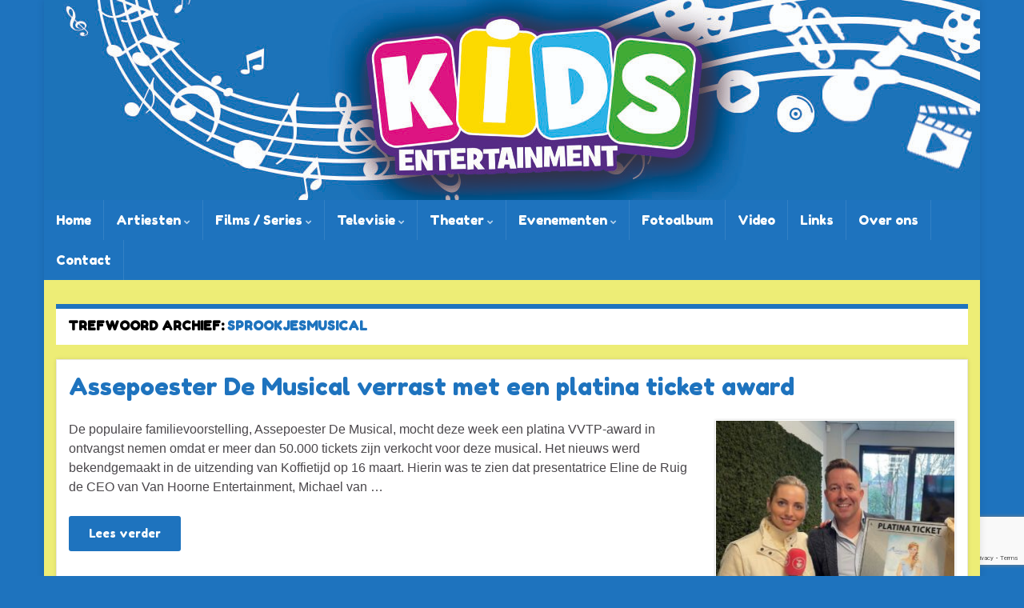

--- FILE ---
content_type: text/html; charset=UTF-8
request_url: https://www.kidsentertainment.nl/tag/sprookjesmusical/
body_size: 13098
content:
<!DOCTYPE html><!--[if IE 7]>
<html class="ie ie7" lang="nl-NL">
<![endif]-->
<!--[if IE 8]>
<html class="ie ie8" lang="nl-NL">
<![endif]-->
<!--[if !(IE 7) & !(IE 8)]><!-->
<html lang="nl-NL">
<!--<![endif]-->
    <head>
        <meta charset="UTF-8">
        <meta http-equiv="X-UA-Compatible" content="IE=edge">
        <meta name="viewport" content="width=device-width, initial-scale=1">
        <meta name='robots' content='index, follow, max-image-preview:large, max-snippet:-1, max-video-preview:-1' />

	<!-- This site is optimized with the Yoast SEO plugin v26.6 - https://yoast.com/wordpress/plugins/seo/ -->
	<title>sprookjesmusical Archieven - Kidsentertainment.nl</title>
	<link rel="canonical" href="https://www.kidsentertainment.nl/tag/sprookjesmusical/" />
	<meta property="og:locale" content="nl_NL" />
	<meta property="og:type" content="article" />
	<meta property="og:title" content="sprookjesmusical Archieven - Kidsentertainment.nl" />
	<meta property="og:url" content="https://www.kidsentertainment.nl/tag/sprookjesmusical/" />
	<meta property="og:site_name" content="Kidsentertainment.nl" />
	<meta name="twitter:card" content="summary_large_image" />
	<meta name="twitter:site" content="@kindermedia" />
	<script type="application/ld+json" class="yoast-schema-graph">{"@context":"https://schema.org","@graph":[{"@type":"CollectionPage","@id":"https://www.kidsentertainment.nl/tag/sprookjesmusical/","url":"https://www.kidsentertainment.nl/tag/sprookjesmusical/","name":"sprookjesmusical Archieven - Kidsentertainment.nl","isPartOf":{"@id":"https://www.kidsentertainment.nl/#website"},"breadcrumb":{"@id":"https://www.kidsentertainment.nl/tag/sprookjesmusical/#breadcrumb"},"inLanguage":"nl-NL"},{"@type":"BreadcrumbList","@id":"https://www.kidsentertainment.nl/tag/sprookjesmusical/#breadcrumb","itemListElement":[{"@type":"ListItem","position":1,"name":"Home","item":"https://www.kidsentertainment.nl/"},{"@type":"ListItem","position":2,"name":"sprookjesmusical"}]},{"@type":"WebSite","@id":"https://www.kidsentertainment.nl/#website","url":"https://www.kidsentertainment.nl/","name":"Kidsentertainment.nl","description":"D&eacute; entertainment website voor kinderen (en hun ouders) in Nederland en Belgi&euml;","publisher":{"@id":"https://www.kidsentertainment.nl/#organization"},"potentialAction":[{"@type":"SearchAction","target":{"@type":"EntryPoint","urlTemplate":"https://www.kidsentertainment.nl/?s={search_term_string}"},"query-input":{"@type":"PropertyValueSpecification","valueRequired":true,"valueName":"search_term_string"}}],"inLanguage":"nl-NL"},{"@type":"Organization","@id":"https://www.kidsentertainment.nl/#organization","name":"Kidsentertainment.nl","url":"https://www.kidsentertainment.nl/","logo":{"@type":"ImageObject","inLanguage":"nl-NL","@id":"https://www.kidsentertainment.nl/#/schema/logo/image/","url":"https://www.kidsentertainment.nl/wp-content/uploads/2022/05/logo-facebook-kids-entertainment-bg-white.jpg","contentUrl":"https://www.kidsentertainment.nl/wp-content/uploads/2022/05/logo-facebook-kids-entertainment-bg-white.jpg","width":1600,"height":1600,"caption":"Kidsentertainment.nl"},"image":{"@id":"https://www.kidsentertainment.nl/#/schema/logo/image/"},"sameAs":["https://www.facebook.com/kidsentertainment","https://x.com/kindermedia","http://instagram.com/kidsentertainment"]}]}</script>
	<!-- / Yoast SEO plugin. -->


<link rel="alternate" type="application/rss+xml" title="Kidsentertainment.nl &raquo; feed" href="https://www.kidsentertainment.nl/feed/" />
<link rel="alternate" type="application/rss+xml" title="Kidsentertainment.nl &raquo; reacties feed" href="https://www.kidsentertainment.nl/comments/feed/" />
<link rel="alternate" type="application/rss+xml" title="Kidsentertainment.nl &raquo; sprookjesmusical tag feed" href="https://www.kidsentertainment.nl/tag/sprookjesmusical/feed/" />
<style id='wp-img-auto-sizes-contain-inline-css' type='text/css'>
img:is([sizes=auto i],[sizes^="auto," i]){contain-intrinsic-size:3000px 1500px}
/*# sourceURL=wp-img-auto-sizes-contain-inline-css */
</style>
<link rel='stylesheet' id='jquery.prettyphoto-css' href='https://www.kidsentertainment.nl/wp-content/plugins/wp-video-lightbox/css/prettyPhoto.css?ver=6.9' type='text/css' media='all' />
<link rel='stylesheet' id='video-lightbox-css' href='https://www.kidsentertainment.nl/wp-content/plugins/wp-video-lightbox/wp-video-lightbox.css?ver=6.9' type='text/css' media='all' />
<style id='wp-emoji-styles-inline-css' type='text/css'>

	img.wp-smiley, img.emoji {
		display: inline !important;
		border: none !important;
		box-shadow: none !important;
		height: 1em !important;
		width: 1em !important;
		margin: 0 0.07em !important;
		vertical-align: -0.1em !important;
		background: none !important;
		padding: 0 !important;
	}
/*# sourceURL=wp-emoji-styles-inline-css */
</style>
<style id='wp-block-library-inline-css' type='text/css'>
:root{--wp-block-synced-color:#7a00df;--wp-block-synced-color--rgb:122,0,223;--wp-bound-block-color:var(--wp-block-synced-color);--wp-editor-canvas-background:#ddd;--wp-admin-theme-color:#007cba;--wp-admin-theme-color--rgb:0,124,186;--wp-admin-theme-color-darker-10:#006ba1;--wp-admin-theme-color-darker-10--rgb:0,107,160.5;--wp-admin-theme-color-darker-20:#005a87;--wp-admin-theme-color-darker-20--rgb:0,90,135;--wp-admin-border-width-focus:2px}@media (min-resolution:192dpi){:root{--wp-admin-border-width-focus:1.5px}}.wp-element-button{cursor:pointer}:root .has-very-light-gray-background-color{background-color:#eee}:root .has-very-dark-gray-background-color{background-color:#313131}:root .has-very-light-gray-color{color:#eee}:root .has-very-dark-gray-color{color:#313131}:root .has-vivid-green-cyan-to-vivid-cyan-blue-gradient-background{background:linear-gradient(135deg,#00d084,#0693e3)}:root .has-purple-crush-gradient-background{background:linear-gradient(135deg,#34e2e4,#4721fb 50%,#ab1dfe)}:root .has-hazy-dawn-gradient-background{background:linear-gradient(135deg,#faaca8,#dad0ec)}:root .has-subdued-olive-gradient-background{background:linear-gradient(135deg,#fafae1,#67a671)}:root .has-atomic-cream-gradient-background{background:linear-gradient(135deg,#fdd79a,#004a59)}:root .has-nightshade-gradient-background{background:linear-gradient(135deg,#330968,#31cdcf)}:root .has-midnight-gradient-background{background:linear-gradient(135deg,#020381,#2874fc)}:root{--wp--preset--font-size--normal:16px;--wp--preset--font-size--huge:42px}.has-regular-font-size{font-size:1em}.has-larger-font-size{font-size:2.625em}.has-normal-font-size{font-size:var(--wp--preset--font-size--normal)}.has-huge-font-size{font-size:var(--wp--preset--font-size--huge)}.has-text-align-center{text-align:center}.has-text-align-left{text-align:left}.has-text-align-right{text-align:right}.has-fit-text{white-space:nowrap!important}#end-resizable-editor-section{display:none}.aligncenter{clear:both}.items-justified-left{justify-content:flex-start}.items-justified-center{justify-content:center}.items-justified-right{justify-content:flex-end}.items-justified-space-between{justify-content:space-between}.screen-reader-text{border:0;clip-path:inset(50%);height:1px;margin:-1px;overflow:hidden;padding:0;position:absolute;width:1px;word-wrap:normal!important}.screen-reader-text:focus{background-color:#ddd;clip-path:none;color:#444;display:block;font-size:1em;height:auto;left:5px;line-height:normal;padding:15px 23px 14px;text-decoration:none;top:5px;width:auto;z-index:100000}html :where(.has-border-color){border-style:solid}html :where([style*=border-top-color]){border-top-style:solid}html :where([style*=border-right-color]){border-right-style:solid}html :where([style*=border-bottom-color]){border-bottom-style:solid}html :where([style*=border-left-color]){border-left-style:solid}html :where([style*=border-width]){border-style:solid}html :where([style*=border-top-width]){border-top-style:solid}html :where([style*=border-right-width]){border-right-style:solid}html :where([style*=border-bottom-width]){border-bottom-style:solid}html :where([style*=border-left-width]){border-left-style:solid}html :where(img[class*=wp-image-]){height:auto;max-width:100%}:where(figure){margin:0 0 1em}html :where(.is-position-sticky){--wp-admin--admin-bar--position-offset:var(--wp-admin--admin-bar--height,0px)}@media screen and (max-width:600px){html :where(.is-position-sticky){--wp-admin--admin-bar--position-offset:0px}}

/*# sourceURL=wp-block-library-inline-css */
</style><style id='wp-block-paragraph-inline-css' type='text/css'>
.is-small-text{font-size:.875em}.is-regular-text{font-size:1em}.is-large-text{font-size:2.25em}.is-larger-text{font-size:3em}.has-drop-cap:not(:focus):first-letter{float:left;font-size:8.4em;font-style:normal;font-weight:100;line-height:.68;margin:.05em .1em 0 0;text-transform:uppercase}body.rtl .has-drop-cap:not(:focus):first-letter{float:none;margin-left:.1em}p.has-drop-cap.has-background{overflow:hidden}:root :where(p.has-background){padding:1.25em 2.375em}:where(p.has-text-color:not(.has-link-color)) a{color:inherit}p.has-text-align-left[style*="writing-mode:vertical-lr"],p.has-text-align-right[style*="writing-mode:vertical-rl"]{rotate:180deg}
/*# sourceURL=https://www.kidsentertainment.nl/wp-includes/blocks/paragraph/style.min.css */
</style>
<style id='global-styles-inline-css' type='text/css'>
:root{--wp--preset--aspect-ratio--square: 1;--wp--preset--aspect-ratio--4-3: 4/3;--wp--preset--aspect-ratio--3-4: 3/4;--wp--preset--aspect-ratio--3-2: 3/2;--wp--preset--aspect-ratio--2-3: 2/3;--wp--preset--aspect-ratio--16-9: 16/9;--wp--preset--aspect-ratio--9-16: 9/16;--wp--preset--color--black: #000000;--wp--preset--color--cyan-bluish-gray: #abb8c3;--wp--preset--color--white: #ffffff;--wp--preset--color--pale-pink: #f78da7;--wp--preset--color--vivid-red: #cf2e2e;--wp--preset--color--luminous-vivid-orange: #ff6900;--wp--preset--color--luminous-vivid-amber: #fcb900;--wp--preset--color--light-green-cyan: #7bdcb5;--wp--preset--color--vivid-green-cyan: #00d084;--wp--preset--color--pale-cyan-blue: #8ed1fc;--wp--preset--color--vivid-cyan-blue: #0693e3;--wp--preset--color--vivid-purple: #9b51e0;--wp--preset--gradient--vivid-cyan-blue-to-vivid-purple: linear-gradient(135deg,rgb(6,147,227) 0%,rgb(155,81,224) 100%);--wp--preset--gradient--light-green-cyan-to-vivid-green-cyan: linear-gradient(135deg,rgb(122,220,180) 0%,rgb(0,208,130) 100%);--wp--preset--gradient--luminous-vivid-amber-to-luminous-vivid-orange: linear-gradient(135deg,rgb(252,185,0) 0%,rgb(255,105,0) 100%);--wp--preset--gradient--luminous-vivid-orange-to-vivid-red: linear-gradient(135deg,rgb(255,105,0) 0%,rgb(207,46,46) 100%);--wp--preset--gradient--very-light-gray-to-cyan-bluish-gray: linear-gradient(135deg,rgb(238,238,238) 0%,rgb(169,184,195) 100%);--wp--preset--gradient--cool-to-warm-spectrum: linear-gradient(135deg,rgb(74,234,220) 0%,rgb(151,120,209) 20%,rgb(207,42,186) 40%,rgb(238,44,130) 60%,rgb(251,105,98) 80%,rgb(254,248,76) 100%);--wp--preset--gradient--blush-light-purple: linear-gradient(135deg,rgb(255,206,236) 0%,rgb(152,150,240) 100%);--wp--preset--gradient--blush-bordeaux: linear-gradient(135deg,rgb(254,205,165) 0%,rgb(254,45,45) 50%,rgb(107,0,62) 100%);--wp--preset--gradient--luminous-dusk: linear-gradient(135deg,rgb(255,203,112) 0%,rgb(199,81,192) 50%,rgb(65,88,208) 100%);--wp--preset--gradient--pale-ocean: linear-gradient(135deg,rgb(255,245,203) 0%,rgb(182,227,212) 50%,rgb(51,167,181) 100%);--wp--preset--gradient--electric-grass: linear-gradient(135deg,rgb(202,248,128) 0%,rgb(113,206,126) 100%);--wp--preset--gradient--midnight: linear-gradient(135deg,rgb(2,3,129) 0%,rgb(40,116,252) 100%);--wp--preset--font-size--small: 14px;--wp--preset--font-size--medium: 20px;--wp--preset--font-size--large: 20px;--wp--preset--font-size--x-large: 42px;--wp--preset--font-size--tiny: 10px;--wp--preset--font-size--regular: 16px;--wp--preset--font-size--larger: 26px;--wp--preset--spacing--20: 0.44rem;--wp--preset--spacing--30: 0.67rem;--wp--preset--spacing--40: 1rem;--wp--preset--spacing--50: 1.5rem;--wp--preset--spacing--60: 2.25rem;--wp--preset--spacing--70: 3.38rem;--wp--preset--spacing--80: 5.06rem;--wp--preset--shadow--natural: 6px 6px 9px rgba(0, 0, 0, 0.2);--wp--preset--shadow--deep: 12px 12px 50px rgba(0, 0, 0, 0.4);--wp--preset--shadow--sharp: 6px 6px 0px rgba(0, 0, 0, 0.2);--wp--preset--shadow--outlined: 6px 6px 0px -3px rgb(255, 255, 255), 6px 6px rgb(0, 0, 0);--wp--preset--shadow--crisp: 6px 6px 0px rgb(0, 0, 0);}:where(.is-layout-flex){gap: 0.5em;}:where(.is-layout-grid){gap: 0.5em;}body .is-layout-flex{display: flex;}.is-layout-flex{flex-wrap: wrap;align-items: center;}.is-layout-flex > :is(*, div){margin: 0;}body .is-layout-grid{display: grid;}.is-layout-grid > :is(*, div){margin: 0;}:where(.wp-block-columns.is-layout-flex){gap: 2em;}:where(.wp-block-columns.is-layout-grid){gap: 2em;}:where(.wp-block-post-template.is-layout-flex){gap: 1.25em;}:where(.wp-block-post-template.is-layout-grid){gap: 1.25em;}.has-black-color{color: var(--wp--preset--color--black) !important;}.has-cyan-bluish-gray-color{color: var(--wp--preset--color--cyan-bluish-gray) !important;}.has-white-color{color: var(--wp--preset--color--white) !important;}.has-pale-pink-color{color: var(--wp--preset--color--pale-pink) !important;}.has-vivid-red-color{color: var(--wp--preset--color--vivid-red) !important;}.has-luminous-vivid-orange-color{color: var(--wp--preset--color--luminous-vivid-orange) !important;}.has-luminous-vivid-amber-color{color: var(--wp--preset--color--luminous-vivid-amber) !important;}.has-light-green-cyan-color{color: var(--wp--preset--color--light-green-cyan) !important;}.has-vivid-green-cyan-color{color: var(--wp--preset--color--vivid-green-cyan) !important;}.has-pale-cyan-blue-color{color: var(--wp--preset--color--pale-cyan-blue) !important;}.has-vivid-cyan-blue-color{color: var(--wp--preset--color--vivid-cyan-blue) !important;}.has-vivid-purple-color{color: var(--wp--preset--color--vivid-purple) !important;}.has-black-background-color{background-color: var(--wp--preset--color--black) !important;}.has-cyan-bluish-gray-background-color{background-color: var(--wp--preset--color--cyan-bluish-gray) !important;}.has-white-background-color{background-color: var(--wp--preset--color--white) !important;}.has-pale-pink-background-color{background-color: var(--wp--preset--color--pale-pink) !important;}.has-vivid-red-background-color{background-color: var(--wp--preset--color--vivid-red) !important;}.has-luminous-vivid-orange-background-color{background-color: var(--wp--preset--color--luminous-vivid-orange) !important;}.has-luminous-vivid-amber-background-color{background-color: var(--wp--preset--color--luminous-vivid-amber) !important;}.has-light-green-cyan-background-color{background-color: var(--wp--preset--color--light-green-cyan) !important;}.has-vivid-green-cyan-background-color{background-color: var(--wp--preset--color--vivid-green-cyan) !important;}.has-pale-cyan-blue-background-color{background-color: var(--wp--preset--color--pale-cyan-blue) !important;}.has-vivid-cyan-blue-background-color{background-color: var(--wp--preset--color--vivid-cyan-blue) !important;}.has-vivid-purple-background-color{background-color: var(--wp--preset--color--vivid-purple) !important;}.has-black-border-color{border-color: var(--wp--preset--color--black) !important;}.has-cyan-bluish-gray-border-color{border-color: var(--wp--preset--color--cyan-bluish-gray) !important;}.has-white-border-color{border-color: var(--wp--preset--color--white) !important;}.has-pale-pink-border-color{border-color: var(--wp--preset--color--pale-pink) !important;}.has-vivid-red-border-color{border-color: var(--wp--preset--color--vivid-red) !important;}.has-luminous-vivid-orange-border-color{border-color: var(--wp--preset--color--luminous-vivid-orange) !important;}.has-luminous-vivid-amber-border-color{border-color: var(--wp--preset--color--luminous-vivid-amber) !important;}.has-light-green-cyan-border-color{border-color: var(--wp--preset--color--light-green-cyan) !important;}.has-vivid-green-cyan-border-color{border-color: var(--wp--preset--color--vivid-green-cyan) !important;}.has-pale-cyan-blue-border-color{border-color: var(--wp--preset--color--pale-cyan-blue) !important;}.has-vivid-cyan-blue-border-color{border-color: var(--wp--preset--color--vivid-cyan-blue) !important;}.has-vivid-purple-border-color{border-color: var(--wp--preset--color--vivid-purple) !important;}.has-vivid-cyan-blue-to-vivid-purple-gradient-background{background: var(--wp--preset--gradient--vivid-cyan-blue-to-vivid-purple) !important;}.has-light-green-cyan-to-vivid-green-cyan-gradient-background{background: var(--wp--preset--gradient--light-green-cyan-to-vivid-green-cyan) !important;}.has-luminous-vivid-amber-to-luminous-vivid-orange-gradient-background{background: var(--wp--preset--gradient--luminous-vivid-amber-to-luminous-vivid-orange) !important;}.has-luminous-vivid-orange-to-vivid-red-gradient-background{background: var(--wp--preset--gradient--luminous-vivid-orange-to-vivid-red) !important;}.has-very-light-gray-to-cyan-bluish-gray-gradient-background{background: var(--wp--preset--gradient--very-light-gray-to-cyan-bluish-gray) !important;}.has-cool-to-warm-spectrum-gradient-background{background: var(--wp--preset--gradient--cool-to-warm-spectrum) !important;}.has-blush-light-purple-gradient-background{background: var(--wp--preset--gradient--blush-light-purple) !important;}.has-blush-bordeaux-gradient-background{background: var(--wp--preset--gradient--blush-bordeaux) !important;}.has-luminous-dusk-gradient-background{background: var(--wp--preset--gradient--luminous-dusk) !important;}.has-pale-ocean-gradient-background{background: var(--wp--preset--gradient--pale-ocean) !important;}.has-electric-grass-gradient-background{background: var(--wp--preset--gradient--electric-grass) !important;}.has-midnight-gradient-background{background: var(--wp--preset--gradient--midnight) !important;}.has-small-font-size{font-size: var(--wp--preset--font-size--small) !important;}.has-medium-font-size{font-size: var(--wp--preset--font-size--medium) !important;}.has-large-font-size{font-size: var(--wp--preset--font-size--large) !important;}.has-x-large-font-size{font-size: var(--wp--preset--font-size--x-large) !important;}
/*# sourceURL=global-styles-inline-css */
</style>

<style id='classic-theme-styles-inline-css' type='text/css'>
/*! This file is auto-generated */
.wp-block-button__link{color:#fff;background-color:#32373c;border-radius:9999px;box-shadow:none;text-decoration:none;padding:calc(.667em + 2px) calc(1.333em + 2px);font-size:1.125em}.wp-block-file__button{background:#32373c;color:#fff;text-decoration:none}
/*# sourceURL=/wp-includes/css/classic-themes.min.css */
</style>
<link rel='stylesheet' id='contact-form-7-css' href='https://www.kidsentertainment.nl/wp-content/plugins/contact-form-7/includes/css/styles.css?ver=6.1.4' type='text/css' media='all' />
<link rel='stylesheet' id='bootstrap-css' href='https://www.kidsentertainment.nl/wp-content/themes/graphene-plus/bootstrap/css/bootstrap.min.css?ver=6.9' type='text/css' media='all' />
<link rel='stylesheet' id='font-awesome-css' href='https://www.kidsentertainment.nl/wp-content/themes/graphene-plus/fonts/font-awesome/css/font-awesome.min.css?ver=6.9' type='text/css' media='all' />
<link rel='stylesheet' id='graphene-css' href='https://www.kidsentertainment.nl/wp-content/themes/graphene-plus/style.css?ver=2.9.1' type='text/css' media='screen' />
<link rel='stylesheet' id='graphene-responsive-css' href='https://www.kidsentertainment.nl/wp-content/themes/graphene-plus/responsive.css?ver=2.9.1' type='text/css' media='all' />
<link rel='stylesheet' id='graphene-blocks-css' href='https://www.kidsentertainment.nl/wp-content/themes/graphene-plus/blocks.css?ver=2.9.1' type='text/css' media='all' />
<script type="text/javascript" src="https://www.kidsentertainment.nl/wp-includes/js/jquery/jquery.min.js?ver=3.7.1" id="jquery-core-js"></script>
<script type="text/javascript" src="https://www.kidsentertainment.nl/wp-includes/js/jquery/jquery-migrate.min.js?ver=3.4.1" id="jquery-migrate-js"></script>
<script type="text/javascript" src="https://www.kidsentertainment.nl/wp-content/plugins/wp-video-lightbox/js/jquery.prettyPhoto.js?ver=3.1.6" id="jquery.prettyphoto-js"></script>
<script type="text/javascript" id="video-lightbox-js-extra">
/* <![CDATA[ */
var vlpp_vars = {"prettyPhoto_rel":"wp-video-lightbox","animation_speed":"fast","slideshow":"5000","autoplay_slideshow":"false","opacity":"0.80","show_title":"true","allow_resize":"true","allow_expand":"true","default_width":"640","default_height":"480","counter_separator_label":"/","theme":"pp_default","horizontal_padding":"20","hideflash":"false","wmode":"opaque","autoplay":"false","modal":"false","deeplinking":"false","overlay_gallery":"true","overlay_gallery_max":"30","keyboard_shortcuts":"true","ie6_fallback":"true"};
//# sourceURL=video-lightbox-js-extra
/* ]]> */
</script>
<script type="text/javascript" src="https://www.kidsentertainment.nl/wp-content/plugins/wp-video-lightbox/js/video-lightbox.js?ver=3.1.6" id="video-lightbox-js"></script>
<script defer type="text/javascript" src="https://www.kidsentertainment.nl/wp-content/themes/graphene-plus/bootstrap/js/bootstrap.min.js?ver=2.9.1" id="bootstrap-js"></script>
<script defer type="text/javascript" src="https://www.kidsentertainment.nl/wp-content/themes/graphene-plus/js/bootstrap-hover-dropdown/bootstrap-hover-dropdown.min.js?ver=2.9.1" id="bootstrap-hover-dropdown-js"></script>
<script defer type="text/javascript" src="https://www.kidsentertainment.nl/wp-content/themes/graphene-plus/js/bootstrap-submenu/bootstrap-submenu.min.js?ver=2.9.1" id="bootstrap-submenu-js"></script>
<script defer type="text/javascript" src="https://www.kidsentertainment.nl/wp-content/themes/graphene-plus/js/jquery.infinitescroll.min.js?ver=2.9.1" id="infinite-scroll-js"></script>
<script type="text/javascript" id="graphene-js-extra">
/* <![CDATA[ */
var grapheneJS = {"siteurl":"https://www.kidsentertainment.nl","ajaxurl":"https://www.kidsentertainment.nl/wp-admin/admin-ajax.php","templateUrl":"https://www.kidsentertainment.nl/wp-content/themes/graphene-plus","isSingular":"","enableStickyMenu":"","shouldShowComments":"","commentsOrder":"newest","sliderDisable":"1","sliderInterval":"7000","infScrollBtnLbl":"Laad meer","infScrollOn":"","infScrollCommentsOn":"","totalPosts":"3","postsPerPage":"10","isPageNavi":"","infScrollMsgText":"Bezig met ophalen window.grapheneInfScrollItemsPerPage extra item van window.grapheneInfScrollItemsLeft resterende ...","infScrollMsgTextPlural":"Bezig met ophalen window.grapheneInfScrollItemsPerPage extra items van window.grapheneInfScrollItemsLeft resterende ...","infScrollFinishedText":"Alles geladen!","commentsPerPage":"50","totalComments":"0","infScrollCommentsMsg":"Bezig met ophalen window.grapheneInfScrollCommentsPerPage of window.grapheneInfScrollCommentsLeft resterende reacties ...","infScrollCommentsMsgPlural":"Bezig met ophalen window.grapheneInfScrollCommentsPerPage of window.grapheneInfScrollCommentsLeft resterende reacties ...","infScrollCommentsFinishedMsg":"Alle reacties zijn getoond!","disableLiveSearch":"","txtNoResult":"0 Resultaten.","isMasonry":""};
//# sourceURL=graphene-js-extra
/* ]]> */
</script>
<script defer type="text/javascript" src="https://www.kidsentertainment.nl/wp-content/themes/graphene-plus/js/graphene.js?ver=2.9.1" id="graphene-js"></script>
<script defer type="text/javascript" src="https://www.kidsentertainment.nl/wp-content/themes/graphene-plus/plus/scripts/jquery.autocomplete.min.js?ver=1.4.9" id="jquery-autocomplete-js"></script>
<link rel="https://api.w.org/" href="https://www.kidsentertainment.nl/wp-json/" /><link rel="alternate" title="JSON" type="application/json" href="https://www.kidsentertainment.nl/wp-json/wp/v2/tags/583" /><link rel="EditURI" type="application/rsd+xml" title="RSD" href="https://www.kidsentertainment.nl/xmlrpc.php?rsd" />
<meta name="generator" content="WordPress 6.9" />
<script>
            WP_VIDEO_LIGHTBOX_VERSION="1.9.12";
            WP_VID_LIGHTBOX_URL="https://www.kidsentertainment.nl/wp-content/plugins/wp-video-lightbox";
                        function wpvl_paramReplace(name, string, value) {
                // Find the param with regex
                // Grab the first character in the returned string (should be ? or &)
                // Replace our href string with our new value, passing on the name and delimeter

                var re = new RegExp("[\?&]" + name + "=([^&#]*)");
                var matches = re.exec(string);
                var newString;

                if (matches === null) {
                    // if there are no params, append the parameter
                    newString = string + '?' + name + '=' + value;
                } else {
                    var delimeter = matches[0].charAt(0);
                    newString = string.replace(re, delimeter + name + "=" + value);
                }
                return newString;
            }
            </script>		<script>
		   WebFontConfig = {
		      google: { 
		      	families: ["Fredoka+One:regular&display=swap"]		      }
		   };

		   (function(d) {
		      var wf = d.createElement('script'), s = d.scripts[0];
		      wf.src = 'https://ajax.googleapis.com/ajax/libs/webfont/1.6.26/webfont.js';
		      wf.async = true;
		      s.parentNode.insertBefore(wf, s);
		   })(document);
		</script>
	<style type="text/css">
.top-bar{background-color:#1e73be} .top-bar .searchform .btn-default, .top-bar #top_search .searchform .btn-default{color:#1e73be}.top-bar, .top-bar input{color:#1e73be} .top-bar .searchform .btn-default, .top-bar #top_search .searchform .btn-default{background:#1e73be}.navbar {background: #1e73be} @media only screen and (max-width: 768px){ #mega-menu-wrap-Header-Menu .mega-menu-toggle + #mega-menu-Header-Menu {background: #1e73be} }.navbar #header-menu-wrap .nav li:focus, .navbar #header-menu-wrap .nav li:hover, .navbar #header-menu-wrap .nav li.current-menu-item, .navbar #header-menu-wrap .nav li.current-menu-ancestor, .navbar #header-menu-wrap .dropdown-menu li, .navbar #header-menu-wrap .dropdown-menu > li > a:focus, .navbar #header-menu-wrap .dropdown-menu > li > a:hover, .navbar #header-menu-wrap .dropdown-menu > .active > a, .navbar #header-menu-wrap .dropdown-menu > .active > a:focus, .navbar #header-menu-wrap .dropdown-menu > .active > a:hover, .navbar #header-menu-wrap .navbar-nav>.open>a, .navbar #header-menu-wrap .navbar-nav>.open>a:focus, .navbar #header-menu-wrap .navbar-nav>.open>a:hover, .navbar .navbar-nav>.active>a, .navbar .navbar-nav>.active>a:focus, .navbar .navbar-nav>.active>a:hover, #header-menu-wrap #mega-menu-wrap-Header-Menu #mega-menu-Header-Menu li.mega-current-menu-item, #header-menu-wrap #mega-menu-wrap-Header-Menu #mega-menu-Header-Menu > li.mega-menu-item > a.mega-menu-link:hover, #header-menu-wrap #mega-menu-wrap-Header-Menu #mega-menu-Header-Menu > li.mega-toggle-on > a.mega-menu-link, #header-menu-wrap #mega-menu-wrap-Header-Menu #mega-menu-Header-Menu > li.mega-current-menu-item > a.mega-menu-link {background: #dd3333}.navbar #header-menu-wrap .nav ul li a, .navbar #header-menu-wrap .nav ul li a {color: #ffffff}.navbar #header-menu-wrap .nav .dropdown-menu li:hover > a, .navbar #header-menu-wrap .nav .dropdown-menu li.current-menu-item > a, .navbar #header-menu-wrap .nav .dropdown-menu li.current-menu-ancestor > a {color: #000000}#content, body > .container > .panel-layout, #header {background-color: #eded76}.post-title, .post-title a, .post-title a:hover, .post-title a:visited {color: #1e73be}.sticky {border-color: #8224e3}.sidebar .sidebar-wrap {background-color: #ffffff; border-color: #1e73be}.btn, .btn:focus, .btn:hover, .btn a, .Button, .colour-preview .button, input[type="submit"], button[type="submit"], #commentform #submit, .wpsc_buy_button, #back-to-top, .wp-block-button .wp-block-button__link:not(.has-background) {background: #1e73be; color: #ffffff} .wp-block-button.is-style-outline .wp-block-button__link {background:transparent; border-color: #1e73be}.btn.btn-outline, .btn.btn-outline:hover {color: #1e73be;border-color: #1e73be}.label-primary, .pagination>.active>a, .pagination>.active>a:focus, .pagination>.active>a:hover, .pagination>.active>span, .pagination>.active>span:focus, .pagination>.active>span:hover, .list-group-item.parent, .list-group-item.parent:focus, .list-group-item.parent:hover {background: #1e73be; border-color: #1e73be; color: #ffffff}.post-nav-top, .archive-title, .page-title, .term-desc, .breadcrumb {background-color: #ffffff; border-color: #1e73be}.archive-title span {color: #1e73be}.page-title, .archive-title, .term-desc {color: #000000}#footer, .graphene-footer{background-color:#1e73be;color:#ffffff}body{background-image:none}.header_title, .header_title a, .header_title a:visited, .header_title a:hover, .header_desc {color:#blank}.carousel, .carousel .item{height:400px}@media (max-width: 991px) {.carousel, .carousel .item{height:250px}}.post-title, .post-title a, .post-title a:hover, .post-title a:visited{ color: #1e73be }body, blockquote p, #comments .comment-entry p, #comments .comment-entry ul li, #comments .comment-entry ol li{font-family: "Verdana", sans-serif}body{font-size: 16px}.homepage_pane .post-excerpt {font-size: 14px}h1,.h1, h2,.h2, h3,.h3, h4,.h4, h5,.h5, h6,.h6, #banner-text h1, #banner-text h2, .header_title, .header_desc, .navbar .nav > li > a, .navbar .nav ul li a, #sidebar-ebook h2, .post-title, .post-title a, .homepage_pane .post-title a, .homepage_pane .post-title a:visited, .btn, .Button, .colour-preview .button, input[type="submit"], button[type="submit"], #commentform #submit, .wpsc_buy_button, .wp-block-button .wp-block-button__link {font-family: "Fredoka One", sans-serif}h1,.h1, h2,.h2, h3,.h3, h4,.h4, h5,.h5, h6,.h6, #banner-text h1, #banner-text h2, .header_title, .header_desc, .navbar .nav > li > a, .navbar .nav ul li a, #sidebar-ebook h2, .post-title, .post-title a, .homepage_pane .post-title a, .homepage_pane .post-title a:visited, .btn, .Button, .colour-preview .button, input[type="submit"], button[type="submit"], #commentform #submit, .wpsc_buy_button, .carousel .slider_post_title, .entry-content h1, .entry-content h2, .entry-content h3, .entry-content h4, .entry-content h5, .entry-content h6, .comment-entry h1, .comment-entry h2, .comment-entry h3, .comment-entry h4, .comment-entry h5, .comment-entry h6, .wp-block-button .wp-block-button__link {font-weight: normal} h1,.h1 {font-size: 36px} h2,.h2, .post-title, .post-title a {font-size: 30px} h3,.h3, .homepage_pane .post-title a, .homepage_pane .post-title a:visited {font-size: 24px} h4,.h4 {font-size: 18px} h5,.h5 {font-size: 14px} h6,.h6 {font-size: 12px} 
</style>
<style type="text/css" id="custom-background-css">
body.custom-background { background-color: #1e73be; }
</style>
	<!-- There is no amphtml version available for this URL. --><link rel="icon" href="https://www.kidsentertainment.nl/wp-content/uploads/2022/05/cropped-logo-facebook-kids-entertainment-bg-white-32x32.jpg" sizes="32x32" />
<link rel="icon" href="https://www.kidsentertainment.nl/wp-content/uploads/2022/05/cropped-logo-facebook-kids-entertainment-bg-white-192x192.jpg" sizes="192x192" />
<link rel="apple-touch-icon" href="https://www.kidsentertainment.nl/wp-content/uploads/2022/05/cropped-logo-facebook-kids-entertainment-bg-white-180x180.jpg" />
<meta name="msapplication-TileImage" content="https://www.kidsentertainment.nl/wp-content/uploads/2022/05/cropped-logo-facebook-kids-entertainment-bg-white-270x270.jpg" />
<div id="fb-root"></div>
<script async defer crossorigin="anonymous" src="https://connect.facebook.net/nl_NL/sdk.js#xfbml=1&version=v13.0" nonce="ntL0LaBt"></script><style type="text/css">/** Mega Menu CSS: fs **/</style>
    </head>
    <body class="archive tag tag-sprookjesmusical tag-583 custom-background wp-embed-responsive wp-theme-graphene-plus full-width-slider layout-boxed one_column unequal-content-bgs">
        
        <div class="container boxed-wrapper">
            
            

            <div id="header" class="row">

                <img src="https://www.kidsentertainment.nl/wp-content/uploads/2022/06/logo-header-kids-entertainment-vs5-1170x250.jpg" alt="Kidsentertainment.nl" title="Kidsentertainment.nl" width="1170" height="250" />                
                                                                </div>


                        <nav class="navbar row navbar-inverse">

                <div class="navbar-header align-center">
                		                    <button type="button" class="navbar-toggle collapsed" data-toggle="collapse" data-target="#header-menu-wrap, #secondary-menu-wrap">
	                        <span class="sr-only">Toon/verberg navigatie</span>
	                        <span class="icon-bar"></span>
	                        <span class="icon-bar"></span>
	                        <span class="icon-bar"></span>
	                    </button>
                	                    
                    
                                            <p class="header_title mobile-only">
                            <a href="https://www.kidsentertainment.nl" title="Ga terug naar de startpagina">                                Kidsentertainment.nl                            </a>                        </p>
                    
                                            
                                    </div>

                                    <div class="collapse navbar-collapse" id="header-menu-wrap">

            			<ul id="header-menu" class="nav navbar-nav flip"><li id="menu-item-104" class="menu-item menu-item-type-custom menu-item-object-custom menu-item-home menu-item-104"><a href="http://www.kidsentertainment.nl">Home</a></li>
<li id="menu-item-400" class="menu-item menu-item-type-post_type menu-item-object-page menu-item-has-children menu-item-400"><a href="https://www.kidsentertainment.nl/artiesten/" class="dropdown-toggle" data-toggle="dropdown" data-submenu="1" data-depth="10" data-hover="dropdown" data-delay="0">Artiesten <i class="fa fa-chevron-down"></i></a>
<ul class="dropdown-menu">
	<li id="menu-item-338" class="menu-item menu-item-type-taxonomy menu-item-object-category menu-item-338"><a href="https://www.kidsentertainment.nl/category/artiestennieuws/">Artiestennieuws</a></li>
	<li id="menu-item-595" class="menu-item menu-item-type-custom menu-item-object-custom menu-item-595"><a href="http://www.kidsentertainment.nl/agenda/">Agenda</a></li>
	<li id="menu-item-720" class="menu-item menu-item-type-post_type menu-item-object-page menu-item-720"><a href="https://www.kidsentertainment.nl/releases/">Releases</a></li>
</ul>
</li>
<li id="menu-item-401" class="menu-item menu-item-type-custom menu-item-object-custom menu-item-has-children menu-item-401"><a href="#" class="dropdown-toggle" data-toggle="dropdown" data-submenu="1" data-depth="10" data-hover="dropdown" data-delay="0">Films / Series <i class="fa fa-chevron-down"></i></a>
<ul class="dropdown-menu">
	<li id="menu-item-297" class="menu-item menu-item-type-taxonomy menu-item-object-category menu-item-297"><a href="https://www.kidsentertainment.nl/category/filmnieuws/">Filmnieuws</a></li>
	<li id="menu-item-604" class="menu-item menu-item-type-post_type menu-item-object-page menu-item-604"><a href="https://www.kidsentertainment.nl/nu-in-de-bioscoop/">Nu in de bioscoop</a></li>
	<li id="menu-item-605" class="menu-item menu-item-type-post_type menu-item-object-page menu-item-605"><a href="https://www.kidsentertainment.nl/binnenkort-in-de-bioscoop/">Binnenkort in de bioscoop</a></li>
	<li id="menu-item-724" class="menu-item menu-item-type-post_type menu-item-object-page menu-item-724"><a href="https://www.kidsentertainment.nl/dvd-blu-ray/">DVD / Blu-ray</a></li>
	<li id="menu-item-392" class="menu-item menu-item-type-post_type menu-item-object-page menu-item-392"><a href="https://www.kidsentertainment.nl/releaseschema/">Releaseschema</a></li>
	<li id="menu-item-2790" class="menu-item menu-item-type-taxonomy menu-item-object-category menu-item-2790"><a href="https://www.kidsentertainment.nl/category/prijsvragen/">Prijsvragen Films / Series</a></li>
</ul>
</li>
<li id="menu-item-402" class="menu-item menu-item-type-custom menu-item-object-custom menu-item-has-children menu-item-402"><a href="#" class="dropdown-toggle" data-toggle="dropdown" data-submenu="1" data-depth="10" data-hover="dropdown" data-delay="0">Televisie <i class="fa fa-chevron-down"></i></a>
<ul class="dropdown-menu">
	<li id="menu-item-171" class="menu-item menu-item-type-taxonomy menu-item-object-category menu-item-171"><a href="https://www.kidsentertainment.nl/category/televisienieuws/">Televisienieuws</a></li>
	<li id="menu-item-228" class="menu-item menu-item-type-post_type menu-item-object-page menu-item-228"><a href="https://www.kidsentertainment.nl/tv-gids/">TV Gids</a></li>
</ul>
</li>
<li id="menu-item-403" class="menu-item menu-item-type-custom menu-item-object-custom menu-item-has-children menu-item-403"><a href="#" class="dropdown-toggle" data-toggle="dropdown" data-submenu="1" data-depth="10" data-hover="dropdown" data-delay="0">Theater <i class="fa fa-chevron-down"></i></a>
<ul class="dropdown-menu">
	<li id="menu-item-164" class="menu-item menu-item-type-taxonomy menu-item-object-category menu-item-164"><a href="https://www.kidsentertainment.nl/category/theaternieuws/">Theaternieuws</a></li>
	<li id="menu-item-627" class="menu-item menu-item-type-post_type menu-item-object-page menu-item-627"><a href="https://www.kidsentertainment.nl/theatervoorstellingen/">Theatervoorstellingen</a></li>
	<li id="menu-item-626" class="menu-item menu-item-type-post_type menu-item-object-page menu-item-626"><a href="https://www.kidsentertainment.nl/musicals/">Musicals</a></li>
</ul>
</li>
<li id="menu-item-1448" class="menu-item menu-item-type-custom menu-item-object-custom menu-item-has-children menu-item-1448"><a href="#" class="dropdown-toggle" data-toggle="dropdown" data-submenu="1" data-depth="10" data-hover="dropdown" data-delay="0">Evenementen <i class="fa fa-chevron-down"></i></a>
<ul class="dropdown-menu">
	<li id="menu-item-1450" class="menu-item menu-item-type-taxonomy menu-item-object-category menu-item-1450"><a href="https://www.kidsentertainment.nl/category/evenementennieuws/">Evenementennieuws</a></li>
</ul>
</li>
<li id="menu-item-106" class="menu-item menu-item-type-post_type menu-item-object-page menu-item-106"><a href="https://www.kidsentertainment.nl/fotoalbum/">Fotoalbum</a></li>
<li id="menu-item-582" class="menu-item menu-item-type-post_type menu-item-object-page menu-item-582"><a href="https://www.kidsentertainment.nl/video/">Video</a></li>
<li id="menu-item-105" class="menu-item menu-item-type-post_type menu-item-object-page menu-item-105"><a href="https://www.kidsentertainment.nl/links/">Links</a></li>
<li id="menu-item-647" class="menu-item menu-item-type-post_type menu-item-object-page menu-item-647"><a href="https://www.kidsentertainment.nl/over-ons/">Over ons</a></li>
<li id="menu-item-103" class="menu-item menu-item-type-post_type menu-item-object-page menu-item-103"><a href="https://www.kidsentertainment.nl/contact/">Contact</a></li>
</ul>                        
            			                        
                                            </div>
                
                                    
                            </nav>

            
            <div id="content" class="clearfix hfeed row">
                
                    
                                        
                    <div id="content-main" class="clearfix content-main col-md-12">
                    
    <h1 class="page-title archive-title">
        Trefwoord archief: <span>sprookjesmusical</span>    </h1>
    
        
    <div class="entries-wrapper">
    
                

<div id="post-4111" class="clearfix post post-4111 type-post status-publish format-standard hentry category-theaternieuws tag-assepoester tag-assepoester-de-musical tag-assepoester-musical tag-award tag-familiemusical tag-familievoorstelling tag-kindermusical tag-michael-van-hoorne tag-musical tag-platina-ticket tag-platina-ticket-award tag-platina-vvtp-award tag-sprookjesmusical tag-sprookjesmusicals tag-theater tag-van-hoorne tag-van-hoorne-entertainment tag-vvtp-award nodate item-wrap">
		
	<div class="entry clearfix">
    
    			        
		        <h2 class="post-title entry-title">
			<a href="https://www.kidsentertainment.nl/theaternieuws/assepoester-de-musical-verrast-met-een-platina-ticket-award/" rel="bookmark" title=" Assepoester De Musical verrast met een platina ticket award">
				Assepoester De Musical verrast met een platina ticket award            </a>
			        </h2>
		
						
				<div class="entry-content clearfix">
			
							<div class="excerpt-thumb"><a href="https://www.kidsentertainment.nl/theaternieuws/assepoester-de-musical-verrast-met-een-platina-ticket-award/"><img width="300" height="300" src="https://www.kidsentertainment.nl/wp-content/uploads/2023/03/336101830_951960595810261_2336340366545440016_n-300x300.jpg" class="attachment-medium size-medium" alt="" decoding="async" fetchpriority="high" srcset="https://www.kidsentertainment.nl/wp-content/uploads/2023/03/336101830_951960595810261_2336340366545440016_n-300x300.jpg 300w, https://www.kidsentertainment.nl/wp-content/uploads/2023/03/336101830_951960595810261_2336340366545440016_n-1024x1024.jpg 1024w, https://www.kidsentertainment.nl/wp-content/uploads/2023/03/336101830_951960595810261_2336340366545440016_n-150x150.jpg 150w, https://www.kidsentertainment.nl/wp-content/uploads/2023/03/336101830_951960595810261_2336340366545440016_n-768x768.jpg 768w, https://www.kidsentertainment.nl/wp-content/uploads/2023/03/336101830_951960595810261_2336340366545440016_n.jpg 1080w" sizes="(max-width: 300px) 100vw, 300px" /></a></div>						
			
                				                
								<p>De populaire familievoorstelling, Assepoester De Musical, mocht deze week een platina VVTP-award in ontvangst nemen omdat er meer dan 50.000 tickets zijn verkocht voor deze musical. Het nieuws werd bekendgemaakt in de uitzending van Koffietijd op 16 maart. Hierin was te zien dat presentatrice Eline de Ruig de CEO van Van Hoorne Entertainment, Michael van &hellip; </p>
<p><a class="more-link btn" href="https://www.kidsentertainment.nl/theaternieuws/assepoester-de-musical-verrast-met-een-platina-ticket-award/">Lees verder</a></p>

						
						
						
		</div>
		
			</div>
</div>

 


                

<div id="post-3703" class="clearfix post post-3703 type-post status-publish format-standard hentry category-theaternieuws tag-assepoester tag-assepoester-de-musical tag-assepoester-musical tag-belle-en-het-beest tag-belle-en-het-beest-musical tag-de-kleine-zeemeermin tag-de-kleine-zeemeermin-de-musical tag-de-kleine-zeemeermin-musical tag-doornroosje tag-doornroosje-de-musical tag-grease tag-jeugdmusical tag-kindermusical tag-kleine-zeemeermin tag-musical tag-sita-vermeulen tag-sprookje tag-sprookjesmusical tag-sprookjesvoorstelling tag-theater tag-van-hoorne tag-van-hoorne-entertainment tag-zoektocht-musical-grease nodate item-wrap">
		
	<div class="entry clearfix">
    
    			        
		        <h2 class="post-title entry-title">
			<a href="https://www.kidsentertainment.nl/theaternieuws/sita-vermeulen-vervangt-tijdelijk-aimee-de-pater-in-assepoester-de-musical/" rel="bookmark" title=" Sita Vermeulen vervangt tijdelijk Aimée de Pater in Assepoester De Musical">
				Sita Vermeulen vervangt tijdelijk Aimée de Pater in Assepoester De Musical            </a>
			        </h2>
		
						
				<div class="entry-content clearfix">
			
							<div class="excerpt-thumb"><a href="https://www.kidsentertainment.nl/theaternieuws/sita-vermeulen-vervangt-tijdelijk-aimee-de-pater-in-assepoester-de-musical/"><img width="300" height="200" src="https://www.kidsentertainment.nl/wp-content/uploads/2022/12/Aimee-de-Pater-Assepoester-De-Musical-300x200.jpg" class="attachment-medium size-medium" alt="" decoding="async" srcset="https://www.kidsentertainment.nl/wp-content/uploads/2022/12/Aimee-de-Pater-Assepoester-De-Musical-300x200.jpg 300w, https://www.kidsentertainment.nl/wp-content/uploads/2022/12/Aimee-de-Pater-Assepoester-De-Musical-1024x683.jpg 1024w, https://www.kidsentertainment.nl/wp-content/uploads/2022/12/Aimee-de-Pater-Assepoester-De-Musical-768x512.jpg 768w, https://www.kidsentertainment.nl/wp-content/uploads/2022/12/Aimee-de-Pater-Assepoester-De-Musical-1140x760.jpg 1140w, https://www.kidsentertainment.nl/wp-content/uploads/2022/12/Aimee-de-Pater-Assepoester-De-Musical-272x182.jpg 272w, https://www.kidsentertainment.nl/wp-content/uploads/2022/12/Aimee-de-Pater-Assepoester-De-Musical.jpg 1239w" sizes="(max-width: 300px) 100vw, 300px" /></a></div>						
			
                				                
								<p>Sinds een paar maanden is Assepoester De Musical te zien in de theaters, maar met de komst van het tv-programma ‘Op zoek naar…’ moest ook Van Hoorne Entertainment tijdelijk op zoek naar een andere sprookjesprinses. Aimée de Pater, die nu de rol van Assepoester vervult, zal namelijk in december 2022 en januari 2023 een aantal &hellip; </p>
<p><a class="more-link btn" href="https://www.kidsentertainment.nl/theaternieuws/sita-vermeulen-vervangt-tijdelijk-aimee-de-pater-in-assepoester-de-musical/">Lees verder</a></p>

						
						
						
		</div>
		
			</div>
</div>

 


                

<div id="post-3607" class="clearfix post post-3607 type-post status-publish format-standard hentry category-theaternieuws tag-assepoester tag-assepoester-de-musical tag-assepoester-musical tag-familiemusical tag-kindermusical tag-sprookjes tag-sprookjesmusical tag-van-hoorne tag-van-hoorne-entertainment nodate item-wrap">
		
	<div class="entry clearfix">
    
    			        
		        <h2 class="post-title entry-title">
			<a href="https://www.kidsentertainment.nl/theaternieuws/succesvolle-premiere-assepoester-de-musical/" rel="bookmark" title=" Succesvolle première Assepoester De Musical">
				Succesvolle première Assepoester De Musical            </a>
			        </h2>
		
						
				<div class="entry-content clearfix">
			
							<div class="excerpt-thumb"><a href="https://www.kidsentertainment.nl/theaternieuws/succesvolle-premiere-assepoester-de-musical/"><img width="300" height="195" src="https://www.kidsentertainment.nl/wp-content/uploads/2022/11/premiere-assepoester-300x195.png" class="attachment-medium size-medium" alt="" decoding="async" srcset="https://www.kidsentertainment.nl/wp-content/uploads/2022/11/premiere-assepoester-300x195.png 300w, https://www.kidsentertainment.nl/wp-content/uploads/2022/11/premiere-assepoester-1024x666.png 1024w, https://www.kidsentertainment.nl/wp-content/uploads/2022/11/premiere-assepoester-768x499.png 768w, https://www.kidsentertainment.nl/wp-content/uploads/2022/11/premiere-assepoester-1536x998.png 1536w, https://www.kidsentertainment.nl/wp-content/uploads/2022/11/premiere-assepoester-1140x741.png 1140w, https://www.kidsentertainment.nl/wp-content/uploads/2022/11/premiere-assepoester.png 1600w" sizes="(max-width: 300px) 100vw, 300px" /></a></div>						
			
                				                
								<p>Afgelopen zondag, 2 oktober 2022, is de nieuwe sprookjesvoorstelling van Van Hoorne Entertainment, Assepoester De Musical, met groot succes in première gegaan. In een uitverkocht Theater Zuidplein keek iedereen naar het beeldschone verhaal van Assepoester, een lief, charmant meisje dat opgroeit bij haar strenge stiefmoeder en droomt van een eigen leven. In deze sprookjesvoorstelling van &hellip; </p>
<p><a class="more-link btn" href="https://www.kidsentertainment.nl/theaternieuws/succesvolle-premiere-assepoester-de-musical/">Lees verder</a></p>

						
						
						
		</div>
		
			</div>
</div>

 

    </div>
    
    
  

                </div><!-- #content-main -->
        
                
        
    </div><!-- #content -->




<div id="footer" class="row default-footer">
    
        
                            <div class="footer-right">
                    	<ul class="social-profiles">
							
			            <li class="social-profile social-profile-instagram">
			            	<a href="https://www.instagram.com/kidsentertainment/" title="Bezoek Kidsentertainment.nl zijn Instagram pagina" id="social-id-1" class="mysocial social-instagram" target="_blank">
			            				                            <i class="fa fa-instagram"></i>
		                        			            	</a>
			            </li>
		            
		    						
			            <li class="social-profile social-profile-facebook">
			            	<a href="http://www.facebook.com/kidsentertainment" title="Bezoek Kidsentertainment.nl zijn Facebook pagina" id="social-id-2" class="mysocial social-facebook" target="_blank">
			            				                            <i class="fa fa-facebook"></i>
		                        			            	</a>
			            </li>
		            
		    						
			            <li class="social-profile social-profile-youtube">
			            	<a href="http://www.youtube.com/kindermuziek" title="Bezoek Kidsentertainment.nl zijn Youtube pagina" id="social-id-3" class="mysocial social-youtube" target="_blank">
			            				                            <i class="fa fa-youtube"></i>
		                        			            	</a>
			            </li>
		            
		    						
			            <li class="social-profile social-profile-twitter">
			            	<a href="http://www.twitter.com/kindermedia" title="Bezoek Kidsentertainment.nl zijn Twitter pagina" id="social-id-4" class="mysocial social-twitter" target="_blank">
			            				                            <i class="fa fa-twitter"></i>
		                        			            	</a>
			            </li>
		            
		    	    </ul>
    
                                    </div>
            
            <div class="copyright-developer">
                                    <div id="copyright">
                        <p>© Kidsentertainment.nl | Alle rechten voorbehouden | 2022-2023</p>
                    </div>
                
                            </div>

        
                
    </div><!-- #footer -->


</div><!-- #container -->

<script type="speculationrules">
{"prefetch":[{"source":"document","where":{"and":[{"href_matches":"/*"},{"not":{"href_matches":["/wp-*.php","/wp-admin/*","/wp-content/uploads/*","/wp-content/*","/wp-content/plugins/*","/wp-content/themes/graphene-plus/*","/*\\?(.+)"]}},{"not":{"selector_matches":"a[rel~=\"nofollow\"]"}},{"not":{"selector_matches":".no-prefetch, .no-prefetch a"}}]},"eagerness":"conservative"}]}
</script>
<script type="text/javascript" src="https://www.kidsentertainment.nl/wp-includes/js/dist/hooks.min.js?ver=dd5603f07f9220ed27f1" id="wp-hooks-js"></script>
<script type="text/javascript" src="https://www.kidsentertainment.nl/wp-includes/js/dist/i18n.min.js?ver=c26c3dc7bed366793375" id="wp-i18n-js"></script>
<script type="text/javascript" id="wp-i18n-js-after">
/* <![CDATA[ */
wp.i18n.setLocaleData( { 'text direction\u0004ltr': [ 'ltr' ] } );
//# sourceURL=wp-i18n-js-after
/* ]]> */
</script>
<script type="text/javascript" src="https://www.kidsentertainment.nl/wp-content/plugins/contact-form-7/includes/swv/js/index.js?ver=6.1.4" id="swv-js"></script>
<script type="text/javascript" id="contact-form-7-js-translations">
/* <![CDATA[ */
( function( domain, translations ) {
	var localeData = translations.locale_data[ domain ] || translations.locale_data.messages;
	localeData[""].domain = domain;
	wp.i18n.setLocaleData( localeData, domain );
} )( "contact-form-7", {"translation-revision-date":"2025-11-30 09:13:36+0000","generator":"GlotPress\/4.0.3","domain":"messages","locale_data":{"messages":{"":{"domain":"messages","plural-forms":"nplurals=2; plural=n != 1;","lang":"nl"},"This contact form is placed in the wrong place.":["Dit contactformulier staat op de verkeerde plek."],"Error:":["Fout:"]}},"comment":{"reference":"includes\/js\/index.js"}} );
//# sourceURL=contact-form-7-js-translations
/* ]]> */
</script>
<script type="text/javascript" id="contact-form-7-js-before">
/* <![CDATA[ */
var wpcf7 = {
    "api": {
        "root": "https:\/\/www.kidsentertainment.nl\/wp-json\/",
        "namespace": "contact-form-7\/v1"
    }
};
//# sourceURL=contact-form-7-js-before
/* ]]> */
</script>
<script type="text/javascript" src="https://www.kidsentertainment.nl/wp-content/plugins/contact-form-7/includes/js/index.js?ver=6.1.4" id="contact-form-7-js"></script>
<script defer type="text/javascript" src="https://www.kidsentertainment.nl/wp-includes/js/comment-reply.min.js?ver=6.9" id="comment-reply-js" async="async" data-wp-strategy="async" fetchpriority="low"></script>
<script type="text/javascript" src="https://www.kidsentertainment.nl/wp-includes/js/imagesloaded.min.js?ver=5.0.0" id="imagesloaded-js"></script>
<script defer type="text/javascript" src="https://www.kidsentertainment.nl/wp-includes/js/masonry.min.js?ver=4.2.2" id="masonry-js"></script>
<script type="text/javascript" src="https://www.google.com/recaptcha/api.js?render=6Lf-RncgAAAAAOlDG4Xaj2NGvw4BLu8FqSTJYZSU&amp;ver=3.0" id="google-recaptcha-js"></script>
<script type="text/javascript" src="https://www.kidsentertainment.nl/wp-includes/js/dist/vendor/wp-polyfill.min.js?ver=3.15.0" id="wp-polyfill-js"></script>
<script type="text/javascript" id="wpcf7-recaptcha-js-before">
/* <![CDATA[ */
var wpcf7_recaptcha = {
    "sitekey": "6Lf-RncgAAAAAOlDG4Xaj2NGvw4BLu8FqSTJYZSU",
    "actions": {
        "homepage": "homepage",
        "contactform": "contactform"
    }
};
//# sourceURL=wpcf7-recaptcha-js-before
/* ]]> */
</script>
<script type="text/javascript" src="https://www.kidsentertainment.nl/wp-content/plugins/contact-form-7/modules/recaptcha/index.js?ver=6.1.4" id="wpcf7-recaptcha-js"></script>
<script type="text/javascript" src="https://www.kidsentertainment.nl/wp-includes/js/hoverIntent.min.js?ver=1.10.2" id="hoverIntent-js"></script>
<script type="text/javascript" id="megamenu-js-extra">
/* <![CDATA[ */
var megamenu = {"timeout":"300","interval":"100"};
//# sourceURL=megamenu-js-extra
/* ]]> */
</script>
<script type="text/javascript" src="https://www.kidsentertainment.nl/wp-content/themes/graphene-plus/plus/vendors/mega-menu/js/maxmegamenu.js?ver=2.9.5" id="megamenu-js"></script>
<script id="wp-emoji-settings" type="application/json">
{"baseUrl":"https://s.w.org/images/core/emoji/17.0.2/72x72/","ext":".png","svgUrl":"https://s.w.org/images/core/emoji/17.0.2/svg/","svgExt":".svg","source":{"concatemoji":"https://www.kidsentertainment.nl/wp-includes/js/wp-emoji-release.min.js?ver=6.9"}}
</script>
<script type="module">
/* <![CDATA[ */
/*! This file is auto-generated */
const a=JSON.parse(document.getElementById("wp-emoji-settings").textContent),o=(window._wpemojiSettings=a,"wpEmojiSettingsSupports"),s=["flag","emoji"];function i(e){try{var t={supportTests:e,timestamp:(new Date).valueOf()};sessionStorage.setItem(o,JSON.stringify(t))}catch(e){}}function c(e,t,n){e.clearRect(0,0,e.canvas.width,e.canvas.height),e.fillText(t,0,0);t=new Uint32Array(e.getImageData(0,0,e.canvas.width,e.canvas.height).data);e.clearRect(0,0,e.canvas.width,e.canvas.height),e.fillText(n,0,0);const a=new Uint32Array(e.getImageData(0,0,e.canvas.width,e.canvas.height).data);return t.every((e,t)=>e===a[t])}function p(e,t){e.clearRect(0,0,e.canvas.width,e.canvas.height),e.fillText(t,0,0);var n=e.getImageData(16,16,1,1);for(let e=0;e<n.data.length;e++)if(0!==n.data[e])return!1;return!0}function u(e,t,n,a){switch(t){case"flag":return n(e,"\ud83c\udff3\ufe0f\u200d\u26a7\ufe0f","\ud83c\udff3\ufe0f\u200b\u26a7\ufe0f")?!1:!n(e,"\ud83c\udde8\ud83c\uddf6","\ud83c\udde8\u200b\ud83c\uddf6")&&!n(e,"\ud83c\udff4\udb40\udc67\udb40\udc62\udb40\udc65\udb40\udc6e\udb40\udc67\udb40\udc7f","\ud83c\udff4\u200b\udb40\udc67\u200b\udb40\udc62\u200b\udb40\udc65\u200b\udb40\udc6e\u200b\udb40\udc67\u200b\udb40\udc7f");case"emoji":return!a(e,"\ud83e\u1fac8")}return!1}function f(e,t,n,a){let r;const o=(r="undefined"!=typeof WorkerGlobalScope&&self instanceof WorkerGlobalScope?new OffscreenCanvas(300,150):document.createElement("canvas")).getContext("2d",{willReadFrequently:!0}),s=(o.textBaseline="top",o.font="600 32px Arial",{});return e.forEach(e=>{s[e]=t(o,e,n,a)}),s}function r(e){var t=document.createElement("script");t.src=e,t.defer=!0,document.head.appendChild(t)}a.supports={everything:!0,everythingExceptFlag:!0},new Promise(t=>{let n=function(){try{var e=JSON.parse(sessionStorage.getItem(o));if("object"==typeof e&&"number"==typeof e.timestamp&&(new Date).valueOf()<e.timestamp+604800&&"object"==typeof e.supportTests)return e.supportTests}catch(e){}return null}();if(!n){if("undefined"!=typeof Worker&&"undefined"!=typeof OffscreenCanvas&&"undefined"!=typeof URL&&URL.createObjectURL&&"undefined"!=typeof Blob)try{var e="postMessage("+f.toString()+"("+[JSON.stringify(s),u.toString(),c.toString(),p.toString()].join(",")+"));",a=new Blob([e],{type:"text/javascript"});const r=new Worker(URL.createObjectURL(a),{name:"wpTestEmojiSupports"});return void(r.onmessage=e=>{i(n=e.data),r.terminate(),t(n)})}catch(e){}i(n=f(s,u,c,p))}t(n)}).then(e=>{for(const n in e)a.supports[n]=e[n],a.supports.everything=a.supports.everything&&a.supports[n],"flag"!==n&&(a.supports.everythingExceptFlag=a.supports.everythingExceptFlag&&a.supports[n]);var t;a.supports.everythingExceptFlag=a.supports.everythingExceptFlag&&!a.supports.flag,a.supports.everything||((t=a.source||{}).concatemoji?r(t.concatemoji):t.wpemoji&&t.twemoji&&(r(t.twemoji),r(t.wpemoji)))});
//# sourceURL=https://www.kidsentertainment.nl/wp-includes/js/wp-emoji-loader.min.js
/* ]]> */
</script>
</body>
</html>

--- FILE ---
content_type: text/html; charset=utf-8
request_url: https://www.google.com/recaptcha/api2/anchor?ar=1&k=6Lf-RncgAAAAAOlDG4Xaj2NGvw4BLu8FqSTJYZSU&co=aHR0cHM6Ly93d3cua2lkc2VudGVydGFpbm1lbnQubmw6NDQz&hl=en&v=7gg7H51Q-naNfhmCP3_R47ho&size=invisible&anchor-ms=20000&execute-ms=30000&cb=koy7fxkaifi3
body_size: 48137
content:
<!DOCTYPE HTML><html dir="ltr" lang="en"><head><meta http-equiv="Content-Type" content="text/html; charset=UTF-8">
<meta http-equiv="X-UA-Compatible" content="IE=edge">
<title>reCAPTCHA</title>
<style type="text/css">
/* cyrillic-ext */
@font-face {
  font-family: 'Roboto';
  font-style: normal;
  font-weight: 400;
  font-stretch: 100%;
  src: url(//fonts.gstatic.com/s/roboto/v48/KFO7CnqEu92Fr1ME7kSn66aGLdTylUAMa3GUBHMdazTgWw.woff2) format('woff2');
  unicode-range: U+0460-052F, U+1C80-1C8A, U+20B4, U+2DE0-2DFF, U+A640-A69F, U+FE2E-FE2F;
}
/* cyrillic */
@font-face {
  font-family: 'Roboto';
  font-style: normal;
  font-weight: 400;
  font-stretch: 100%;
  src: url(//fonts.gstatic.com/s/roboto/v48/KFO7CnqEu92Fr1ME7kSn66aGLdTylUAMa3iUBHMdazTgWw.woff2) format('woff2');
  unicode-range: U+0301, U+0400-045F, U+0490-0491, U+04B0-04B1, U+2116;
}
/* greek-ext */
@font-face {
  font-family: 'Roboto';
  font-style: normal;
  font-weight: 400;
  font-stretch: 100%;
  src: url(//fonts.gstatic.com/s/roboto/v48/KFO7CnqEu92Fr1ME7kSn66aGLdTylUAMa3CUBHMdazTgWw.woff2) format('woff2');
  unicode-range: U+1F00-1FFF;
}
/* greek */
@font-face {
  font-family: 'Roboto';
  font-style: normal;
  font-weight: 400;
  font-stretch: 100%;
  src: url(//fonts.gstatic.com/s/roboto/v48/KFO7CnqEu92Fr1ME7kSn66aGLdTylUAMa3-UBHMdazTgWw.woff2) format('woff2');
  unicode-range: U+0370-0377, U+037A-037F, U+0384-038A, U+038C, U+038E-03A1, U+03A3-03FF;
}
/* math */
@font-face {
  font-family: 'Roboto';
  font-style: normal;
  font-weight: 400;
  font-stretch: 100%;
  src: url(//fonts.gstatic.com/s/roboto/v48/KFO7CnqEu92Fr1ME7kSn66aGLdTylUAMawCUBHMdazTgWw.woff2) format('woff2');
  unicode-range: U+0302-0303, U+0305, U+0307-0308, U+0310, U+0312, U+0315, U+031A, U+0326-0327, U+032C, U+032F-0330, U+0332-0333, U+0338, U+033A, U+0346, U+034D, U+0391-03A1, U+03A3-03A9, U+03B1-03C9, U+03D1, U+03D5-03D6, U+03F0-03F1, U+03F4-03F5, U+2016-2017, U+2034-2038, U+203C, U+2040, U+2043, U+2047, U+2050, U+2057, U+205F, U+2070-2071, U+2074-208E, U+2090-209C, U+20D0-20DC, U+20E1, U+20E5-20EF, U+2100-2112, U+2114-2115, U+2117-2121, U+2123-214F, U+2190, U+2192, U+2194-21AE, U+21B0-21E5, U+21F1-21F2, U+21F4-2211, U+2213-2214, U+2216-22FF, U+2308-230B, U+2310, U+2319, U+231C-2321, U+2336-237A, U+237C, U+2395, U+239B-23B7, U+23D0, U+23DC-23E1, U+2474-2475, U+25AF, U+25B3, U+25B7, U+25BD, U+25C1, U+25CA, U+25CC, U+25FB, U+266D-266F, U+27C0-27FF, U+2900-2AFF, U+2B0E-2B11, U+2B30-2B4C, U+2BFE, U+3030, U+FF5B, U+FF5D, U+1D400-1D7FF, U+1EE00-1EEFF;
}
/* symbols */
@font-face {
  font-family: 'Roboto';
  font-style: normal;
  font-weight: 400;
  font-stretch: 100%;
  src: url(//fonts.gstatic.com/s/roboto/v48/KFO7CnqEu92Fr1ME7kSn66aGLdTylUAMaxKUBHMdazTgWw.woff2) format('woff2');
  unicode-range: U+0001-000C, U+000E-001F, U+007F-009F, U+20DD-20E0, U+20E2-20E4, U+2150-218F, U+2190, U+2192, U+2194-2199, U+21AF, U+21E6-21F0, U+21F3, U+2218-2219, U+2299, U+22C4-22C6, U+2300-243F, U+2440-244A, U+2460-24FF, U+25A0-27BF, U+2800-28FF, U+2921-2922, U+2981, U+29BF, U+29EB, U+2B00-2BFF, U+4DC0-4DFF, U+FFF9-FFFB, U+10140-1018E, U+10190-1019C, U+101A0, U+101D0-101FD, U+102E0-102FB, U+10E60-10E7E, U+1D2C0-1D2D3, U+1D2E0-1D37F, U+1F000-1F0FF, U+1F100-1F1AD, U+1F1E6-1F1FF, U+1F30D-1F30F, U+1F315, U+1F31C, U+1F31E, U+1F320-1F32C, U+1F336, U+1F378, U+1F37D, U+1F382, U+1F393-1F39F, U+1F3A7-1F3A8, U+1F3AC-1F3AF, U+1F3C2, U+1F3C4-1F3C6, U+1F3CA-1F3CE, U+1F3D4-1F3E0, U+1F3ED, U+1F3F1-1F3F3, U+1F3F5-1F3F7, U+1F408, U+1F415, U+1F41F, U+1F426, U+1F43F, U+1F441-1F442, U+1F444, U+1F446-1F449, U+1F44C-1F44E, U+1F453, U+1F46A, U+1F47D, U+1F4A3, U+1F4B0, U+1F4B3, U+1F4B9, U+1F4BB, U+1F4BF, U+1F4C8-1F4CB, U+1F4D6, U+1F4DA, U+1F4DF, U+1F4E3-1F4E6, U+1F4EA-1F4ED, U+1F4F7, U+1F4F9-1F4FB, U+1F4FD-1F4FE, U+1F503, U+1F507-1F50B, U+1F50D, U+1F512-1F513, U+1F53E-1F54A, U+1F54F-1F5FA, U+1F610, U+1F650-1F67F, U+1F687, U+1F68D, U+1F691, U+1F694, U+1F698, U+1F6AD, U+1F6B2, U+1F6B9-1F6BA, U+1F6BC, U+1F6C6-1F6CF, U+1F6D3-1F6D7, U+1F6E0-1F6EA, U+1F6F0-1F6F3, U+1F6F7-1F6FC, U+1F700-1F7FF, U+1F800-1F80B, U+1F810-1F847, U+1F850-1F859, U+1F860-1F887, U+1F890-1F8AD, U+1F8B0-1F8BB, U+1F8C0-1F8C1, U+1F900-1F90B, U+1F93B, U+1F946, U+1F984, U+1F996, U+1F9E9, U+1FA00-1FA6F, U+1FA70-1FA7C, U+1FA80-1FA89, U+1FA8F-1FAC6, U+1FACE-1FADC, U+1FADF-1FAE9, U+1FAF0-1FAF8, U+1FB00-1FBFF;
}
/* vietnamese */
@font-face {
  font-family: 'Roboto';
  font-style: normal;
  font-weight: 400;
  font-stretch: 100%;
  src: url(//fonts.gstatic.com/s/roboto/v48/KFO7CnqEu92Fr1ME7kSn66aGLdTylUAMa3OUBHMdazTgWw.woff2) format('woff2');
  unicode-range: U+0102-0103, U+0110-0111, U+0128-0129, U+0168-0169, U+01A0-01A1, U+01AF-01B0, U+0300-0301, U+0303-0304, U+0308-0309, U+0323, U+0329, U+1EA0-1EF9, U+20AB;
}
/* latin-ext */
@font-face {
  font-family: 'Roboto';
  font-style: normal;
  font-weight: 400;
  font-stretch: 100%;
  src: url(//fonts.gstatic.com/s/roboto/v48/KFO7CnqEu92Fr1ME7kSn66aGLdTylUAMa3KUBHMdazTgWw.woff2) format('woff2');
  unicode-range: U+0100-02BA, U+02BD-02C5, U+02C7-02CC, U+02CE-02D7, U+02DD-02FF, U+0304, U+0308, U+0329, U+1D00-1DBF, U+1E00-1E9F, U+1EF2-1EFF, U+2020, U+20A0-20AB, U+20AD-20C0, U+2113, U+2C60-2C7F, U+A720-A7FF;
}
/* latin */
@font-face {
  font-family: 'Roboto';
  font-style: normal;
  font-weight: 400;
  font-stretch: 100%;
  src: url(//fonts.gstatic.com/s/roboto/v48/KFO7CnqEu92Fr1ME7kSn66aGLdTylUAMa3yUBHMdazQ.woff2) format('woff2');
  unicode-range: U+0000-00FF, U+0131, U+0152-0153, U+02BB-02BC, U+02C6, U+02DA, U+02DC, U+0304, U+0308, U+0329, U+2000-206F, U+20AC, U+2122, U+2191, U+2193, U+2212, U+2215, U+FEFF, U+FFFD;
}
/* cyrillic-ext */
@font-face {
  font-family: 'Roboto';
  font-style: normal;
  font-weight: 500;
  font-stretch: 100%;
  src: url(//fonts.gstatic.com/s/roboto/v48/KFO7CnqEu92Fr1ME7kSn66aGLdTylUAMa3GUBHMdazTgWw.woff2) format('woff2');
  unicode-range: U+0460-052F, U+1C80-1C8A, U+20B4, U+2DE0-2DFF, U+A640-A69F, U+FE2E-FE2F;
}
/* cyrillic */
@font-face {
  font-family: 'Roboto';
  font-style: normal;
  font-weight: 500;
  font-stretch: 100%;
  src: url(//fonts.gstatic.com/s/roboto/v48/KFO7CnqEu92Fr1ME7kSn66aGLdTylUAMa3iUBHMdazTgWw.woff2) format('woff2');
  unicode-range: U+0301, U+0400-045F, U+0490-0491, U+04B0-04B1, U+2116;
}
/* greek-ext */
@font-face {
  font-family: 'Roboto';
  font-style: normal;
  font-weight: 500;
  font-stretch: 100%;
  src: url(//fonts.gstatic.com/s/roboto/v48/KFO7CnqEu92Fr1ME7kSn66aGLdTylUAMa3CUBHMdazTgWw.woff2) format('woff2');
  unicode-range: U+1F00-1FFF;
}
/* greek */
@font-face {
  font-family: 'Roboto';
  font-style: normal;
  font-weight: 500;
  font-stretch: 100%;
  src: url(//fonts.gstatic.com/s/roboto/v48/KFO7CnqEu92Fr1ME7kSn66aGLdTylUAMa3-UBHMdazTgWw.woff2) format('woff2');
  unicode-range: U+0370-0377, U+037A-037F, U+0384-038A, U+038C, U+038E-03A1, U+03A3-03FF;
}
/* math */
@font-face {
  font-family: 'Roboto';
  font-style: normal;
  font-weight: 500;
  font-stretch: 100%;
  src: url(//fonts.gstatic.com/s/roboto/v48/KFO7CnqEu92Fr1ME7kSn66aGLdTylUAMawCUBHMdazTgWw.woff2) format('woff2');
  unicode-range: U+0302-0303, U+0305, U+0307-0308, U+0310, U+0312, U+0315, U+031A, U+0326-0327, U+032C, U+032F-0330, U+0332-0333, U+0338, U+033A, U+0346, U+034D, U+0391-03A1, U+03A3-03A9, U+03B1-03C9, U+03D1, U+03D5-03D6, U+03F0-03F1, U+03F4-03F5, U+2016-2017, U+2034-2038, U+203C, U+2040, U+2043, U+2047, U+2050, U+2057, U+205F, U+2070-2071, U+2074-208E, U+2090-209C, U+20D0-20DC, U+20E1, U+20E5-20EF, U+2100-2112, U+2114-2115, U+2117-2121, U+2123-214F, U+2190, U+2192, U+2194-21AE, U+21B0-21E5, U+21F1-21F2, U+21F4-2211, U+2213-2214, U+2216-22FF, U+2308-230B, U+2310, U+2319, U+231C-2321, U+2336-237A, U+237C, U+2395, U+239B-23B7, U+23D0, U+23DC-23E1, U+2474-2475, U+25AF, U+25B3, U+25B7, U+25BD, U+25C1, U+25CA, U+25CC, U+25FB, U+266D-266F, U+27C0-27FF, U+2900-2AFF, U+2B0E-2B11, U+2B30-2B4C, U+2BFE, U+3030, U+FF5B, U+FF5D, U+1D400-1D7FF, U+1EE00-1EEFF;
}
/* symbols */
@font-face {
  font-family: 'Roboto';
  font-style: normal;
  font-weight: 500;
  font-stretch: 100%;
  src: url(//fonts.gstatic.com/s/roboto/v48/KFO7CnqEu92Fr1ME7kSn66aGLdTylUAMaxKUBHMdazTgWw.woff2) format('woff2');
  unicode-range: U+0001-000C, U+000E-001F, U+007F-009F, U+20DD-20E0, U+20E2-20E4, U+2150-218F, U+2190, U+2192, U+2194-2199, U+21AF, U+21E6-21F0, U+21F3, U+2218-2219, U+2299, U+22C4-22C6, U+2300-243F, U+2440-244A, U+2460-24FF, U+25A0-27BF, U+2800-28FF, U+2921-2922, U+2981, U+29BF, U+29EB, U+2B00-2BFF, U+4DC0-4DFF, U+FFF9-FFFB, U+10140-1018E, U+10190-1019C, U+101A0, U+101D0-101FD, U+102E0-102FB, U+10E60-10E7E, U+1D2C0-1D2D3, U+1D2E0-1D37F, U+1F000-1F0FF, U+1F100-1F1AD, U+1F1E6-1F1FF, U+1F30D-1F30F, U+1F315, U+1F31C, U+1F31E, U+1F320-1F32C, U+1F336, U+1F378, U+1F37D, U+1F382, U+1F393-1F39F, U+1F3A7-1F3A8, U+1F3AC-1F3AF, U+1F3C2, U+1F3C4-1F3C6, U+1F3CA-1F3CE, U+1F3D4-1F3E0, U+1F3ED, U+1F3F1-1F3F3, U+1F3F5-1F3F7, U+1F408, U+1F415, U+1F41F, U+1F426, U+1F43F, U+1F441-1F442, U+1F444, U+1F446-1F449, U+1F44C-1F44E, U+1F453, U+1F46A, U+1F47D, U+1F4A3, U+1F4B0, U+1F4B3, U+1F4B9, U+1F4BB, U+1F4BF, U+1F4C8-1F4CB, U+1F4D6, U+1F4DA, U+1F4DF, U+1F4E3-1F4E6, U+1F4EA-1F4ED, U+1F4F7, U+1F4F9-1F4FB, U+1F4FD-1F4FE, U+1F503, U+1F507-1F50B, U+1F50D, U+1F512-1F513, U+1F53E-1F54A, U+1F54F-1F5FA, U+1F610, U+1F650-1F67F, U+1F687, U+1F68D, U+1F691, U+1F694, U+1F698, U+1F6AD, U+1F6B2, U+1F6B9-1F6BA, U+1F6BC, U+1F6C6-1F6CF, U+1F6D3-1F6D7, U+1F6E0-1F6EA, U+1F6F0-1F6F3, U+1F6F7-1F6FC, U+1F700-1F7FF, U+1F800-1F80B, U+1F810-1F847, U+1F850-1F859, U+1F860-1F887, U+1F890-1F8AD, U+1F8B0-1F8BB, U+1F8C0-1F8C1, U+1F900-1F90B, U+1F93B, U+1F946, U+1F984, U+1F996, U+1F9E9, U+1FA00-1FA6F, U+1FA70-1FA7C, U+1FA80-1FA89, U+1FA8F-1FAC6, U+1FACE-1FADC, U+1FADF-1FAE9, U+1FAF0-1FAF8, U+1FB00-1FBFF;
}
/* vietnamese */
@font-face {
  font-family: 'Roboto';
  font-style: normal;
  font-weight: 500;
  font-stretch: 100%;
  src: url(//fonts.gstatic.com/s/roboto/v48/KFO7CnqEu92Fr1ME7kSn66aGLdTylUAMa3OUBHMdazTgWw.woff2) format('woff2');
  unicode-range: U+0102-0103, U+0110-0111, U+0128-0129, U+0168-0169, U+01A0-01A1, U+01AF-01B0, U+0300-0301, U+0303-0304, U+0308-0309, U+0323, U+0329, U+1EA0-1EF9, U+20AB;
}
/* latin-ext */
@font-face {
  font-family: 'Roboto';
  font-style: normal;
  font-weight: 500;
  font-stretch: 100%;
  src: url(//fonts.gstatic.com/s/roboto/v48/KFO7CnqEu92Fr1ME7kSn66aGLdTylUAMa3KUBHMdazTgWw.woff2) format('woff2');
  unicode-range: U+0100-02BA, U+02BD-02C5, U+02C7-02CC, U+02CE-02D7, U+02DD-02FF, U+0304, U+0308, U+0329, U+1D00-1DBF, U+1E00-1E9F, U+1EF2-1EFF, U+2020, U+20A0-20AB, U+20AD-20C0, U+2113, U+2C60-2C7F, U+A720-A7FF;
}
/* latin */
@font-face {
  font-family: 'Roboto';
  font-style: normal;
  font-weight: 500;
  font-stretch: 100%;
  src: url(//fonts.gstatic.com/s/roboto/v48/KFO7CnqEu92Fr1ME7kSn66aGLdTylUAMa3yUBHMdazQ.woff2) format('woff2');
  unicode-range: U+0000-00FF, U+0131, U+0152-0153, U+02BB-02BC, U+02C6, U+02DA, U+02DC, U+0304, U+0308, U+0329, U+2000-206F, U+20AC, U+2122, U+2191, U+2193, U+2212, U+2215, U+FEFF, U+FFFD;
}
/* cyrillic-ext */
@font-face {
  font-family: 'Roboto';
  font-style: normal;
  font-weight: 900;
  font-stretch: 100%;
  src: url(//fonts.gstatic.com/s/roboto/v48/KFO7CnqEu92Fr1ME7kSn66aGLdTylUAMa3GUBHMdazTgWw.woff2) format('woff2');
  unicode-range: U+0460-052F, U+1C80-1C8A, U+20B4, U+2DE0-2DFF, U+A640-A69F, U+FE2E-FE2F;
}
/* cyrillic */
@font-face {
  font-family: 'Roboto';
  font-style: normal;
  font-weight: 900;
  font-stretch: 100%;
  src: url(//fonts.gstatic.com/s/roboto/v48/KFO7CnqEu92Fr1ME7kSn66aGLdTylUAMa3iUBHMdazTgWw.woff2) format('woff2');
  unicode-range: U+0301, U+0400-045F, U+0490-0491, U+04B0-04B1, U+2116;
}
/* greek-ext */
@font-face {
  font-family: 'Roboto';
  font-style: normal;
  font-weight: 900;
  font-stretch: 100%;
  src: url(//fonts.gstatic.com/s/roboto/v48/KFO7CnqEu92Fr1ME7kSn66aGLdTylUAMa3CUBHMdazTgWw.woff2) format('woff2');
  unicode-range: U+1F00-1FFF;
}
/* greek */
@font-face {
  font-family: 'Roboto';
  font-style: normal;
  font-weight: 900;
  font-stretch: 100%;
  src: url(//fonts.gstatic.com/s/roboto/v48/KFO7CnqEu92Fr1ME7kSn66aGLdTylUAMa3-UBHMdazTgWw.woff2) format('woff2');
  unicode-range: U+0370-0377, U+037A-037F, U+0384-038A, U+038C, U+038E-03A1, U+03A3-03FF;
}
/* math */
@font-face {
  font-family: 'Roboto';
  font-style: normal;
  font-weight: 900;
  font-stretch: 100%;
  src: url(//fonts.gstatic.com/s/roboto/v48/KFO7CnqEu92Fr1ME7kSn66aGLdTylUAMawCUBHMdazTgWw.woff2) format('woff2');
  unicode-range: U+0302-0303, U+0305, U+0307-0308, U+0310, U+0312, U+0315, U+031A, U+0326-0327, U+032C, U+032F-0330, U+0332-0333, U+0338, U+033A, U+0346, U+034D, U+0391-03A1, U+03A3-03A9, U+03B1-03C9, U+03D1, U+03D5-03D6, U+03F0-03F1, U+03F4-03F5, U+2016-2017, U+2034-2038, U+203C, U+2040, U+2043, U+2047, U+2050, U+2057, U+205F, U+2070-2071, U+2074-208E, U+2090-209C, U+20D0-20DC, U+20E1, U+20E5-20EF, U+2100-2112, U+2114-2115, U+2117-2121, U+2123-214F, U+2190, U+2192, U+2194-21AE, U+21B0-21E5, U+21F1-21F2, U+21F4-2211, U+2213-2214, U+2216-22FF, U+2308-230B, U+2310, U+2319, U+231C-2321, U+2336-237A, U+237C, U+2395, U+239B-23B7, U+23D0, U+23DC-23E1, U+2474-2475, U+25AF, U+25B3, U+25B7, U+25BD, U+25C1, U+25CA, U+25CC, U+25FB, U+266D-266F, U+27C0-27FF, U+2900-2AFF, U+2B0E-2B11, U+2B30-2B4C, U+2BFE, U+3030, U+FF5B, U+FF5D, U+1D400-1D7FF, U+1EE00-1EEFF;
}
/* symbols */
@font-face {
  font-family: 'Roboto';
  font-style: normal;
  font-weight: 900;
  font-stretch: 100%;
  src: url(//fonts.gstatic.com/s/roboto/v48/KFO7CnqEu92Fr1ME7kSn66aGLdTylUAMaxKUBHMdazTgWw.woff2) format('woff2');
  unicode-range: U+0001-000C, U+000E-001F, U+007F-009F, U+20DD-20E0, U+20E2-20E4, U+2150-218F, U+2190, U+2192, U+2194-2199, U+21AF, U+21E6-21F0, U+21F3, U+2218-2219, U+2299, U+22C4-22C6, U+2300-243F, U+2440-244A, U+2460-24FF, U+25A0-27BF, U+2800-28FF, U+2921-2922, U+2981, U+29BF, U+29EB, U+2B00-2BFF, U+4DC0-4DFF, U+FFF9-FFFB, U+10140-1018E, U+10190-1019C, U+101A0, U+101D0-101FD, U+102E0-102FB, U+10E60-10E7E, U+1D2C0-1D2D3, U+1D2E0-1D37F, U+1F000-1F0FF, U+1F100-1F1AD, U+1F1E6-1F1FF, U+1F30D-1F30F, U+1F315, U+1F31C, U+1F31E, U+1F320-1F32C, U+1F336, U+1F378, U+1F37D, U+1F382, U+1F393-1F39F, U+1F3A7-1F3A8, U+1F3AC-1F3AF, U+1F3C2, U+1F3C4-1F3C6, U+1F3CA-1F3CE, U+1F3D4-1F3E0, U+1F3ED, U+1F3F1-1F3F3, U+1F3F5-1F3F7, U+1F408, U+1F415, U+1F41F, U+1F426, U+1F43F, U+1F441-1F442, U+1F444, U+1F446-1F449, U+1F44C-1F44E, U+1F453, U+1F46A, U+1F47D, U+1F4A3, U+1F4B0, U+1F4B3, U+1F4B9, U+1F4BB, U+1F4BF, U+1F4C8-1F4CB, U+1F4D6, U+1F4DA, U+1F4DF, U+1F4E3-1F4E6, U+1F4EA-1F4ED, U+1F4F7, U+1F4F9-1F4FB, U+1F4FD-1F4FE, U+1F503, U+1F507-1F50B, U+1F50D, U+1F512-1F513, U+1F53E-1F54A, U+1F54F-1F5FA, U+1F610, U+1F650-1F67F, U+1F687, U+1F68D, U+1F691, U+1F694, U+1F698, U+1F6AD, U+1F6B2, U+1F6B9-1F6BA, U+1F6BC, U+1F6C6-1F6CF, U+1F6D3-1F6D7, U+1F6E0-1F6EA, U+1F6F0-1F6F3, U+1F6F7-1F6FC, U+1F700-1F7FF, U+1F800-1F80B, U+1F810-1F847, U+1F850-1F859, U+1F860-1F887, U+1F890-1F8AD, U+1F8B0-1F8BB, U+1F8C0-1F8C1, U+1F900-1F90B, U+1F93B, U+1F946, U+1F984, U+1F996, U+1F9E9, U+1FA00-1FA6F, U+1FA70-1FA7C, U+1FA80-1FA89, U+1FA8F-1FAC6, U+1FACE-1FADC, U+1FADF-1FAE9, U+1FAF0-1FAF8, U+1FB00-1FBFF;
}
/* vietnamese */
@font-face {
  font-family: 'Roboto';
  font-style: normal;
  font-weight: 900;
  font-stretch: 100%;
  src: url(//fonts.gstatic.com/s/roboto/v48/KFO7CnqEu92Fr1ME7kSn66aGLdTylUAMa3OUBHMdazTgWw.woff2) format('woff2');
  unicode-range: U+0102-0103, U+0110-0111, U+0128-0129, U+0168-0169, U+01A0-01A1, U+01AF-01B0, U+0300-0301, U+0303-0304, U+0308-0309, U+0323, U+0329, U+1EA0-1EF9, U+20AB;
}
/* latin-ext */
@font-face {
  font-family: 'Roboto';
  font-style: normal;
  font-weight: 900;
  font-stretch: 100%;
  src: url(//fonts.gstatic.com/s/roboto/v48/KFO7CnqEu92Fr1ME7kSn66aGLdTylUAMa3KUBHMdazTgWw.woff2) format('woff2');
  unicode-range: U+0100-02BA, U+02BD-02C5, U+02C7-02CC, U+02CE-02D7, U+02DD-02FF, U+0304, U+0308, U+0329, U+1D00-1DBF, U+1E00-1E9F, U+1EF2-1EFF, U+2020, U+20A0-20AB, U+20AD-20C0, U+2113, U+2C60-2C7F, U+A720-A7FF;
}
/* latin */
@font-face {
  font-family: 'Roboto';
  font-style: normal;
  font-weight: 900;
  font-stretch: 100%;
  src: url(//fonts.gstatic.com/s/roboto/v48/KFO7CnqEu92Fr1ME7kSn66aGLdTylUAMa3yUBHMdazQ.woff2) format('woff2');
  unicode-range: U+0000-00FF, U+0131, U+0152-0153, U+02BB-02BC, U+02C6, U+02DA, U+02DC, U+0304, U+0308, U+0329, U+2000-206F, U+20AC, U+2122, U+2191, U+2193, U+2212, U+2215, U+FEFF, U+FFFD;
}

</style>
<link rel="stylesheet" type="text/css" href="https://www.gstatic.com/recaptcha/releases/7gg7H51Q-naNfhmCP3_R47ho/styles__ltr.css">
<script nonce="_NDFtJN9TELifnt4rDQfig" type="text/javascript">window['__recaptcha_api'] = 'https://www.google.com/recaptcha/api2/';</script>
<script type="text/javascript" src="https://www.gstatic.com/recaptcha/releases/7gg7H51Q-naNfhmCP3_R47ho/recaptcha__en.js" nonce="_NDFtJN9TELifnt4rDQfig">
      
    </script></head>
<body><div id="rc-anchor-alert" class="rc-anchor-alert"></div>
<input type="hidden" id="recaptcha-token" value="[base64]">
<script type="text/javascript" nonce="_NDFtJN9TELifnt4rDQfig">
      recaptcha.anchor.Main.init("[\x22ainput\x22,[\x22bgdata\x22,\x22\x22,\[base64]/[base64]/[base64]/KE4oMTI0LHYsdi5HKSxMWihsLHYpKTpOKDEyNCx2LGwpLFYpLHYpLFQpKSxGKDE3MSx2KX0scjc9ZnVuY3Rpb24obCl7cmV0dXJuIGx9LEM9ZnVuY3Rpb24obCxWLHYpe04odixsLFYpLFZbYWtdPTI3OTZ9LG49ZnVuY3Rpb24obCxWKXtWLlg9KChWLlg/[base64]/[base64]/[base64]/[base64]/[base64]/[base64]/[base64]/[base64]/[base64]/[base64]/[base64]\\u003d\x22,\[base64]\\u003d\x22,\x22w4hYwpIiw6ErwrDDiBHDuifDjMONwpzCpWo1wpTDuMOwGX5/woXDnXTClyfDl2XDrGBywp0Ww7s2w7MxHARSBXJCMMOuCsOuwpcWw43Cp2hzJhwLw4fCusO2NMOHVnQEwrjDvcKQw53DhsO9wrQQw7zDncOUDcKkw6jCm8OKdgEaw77ClGLCuBfCvUHCiBPCqnvCjkgbUV0wwpBJwq/DlVJqwpfCncOowpTDocOAwqcTwpcOBMOpwrt3N1ASw7hiNMOLwo18w5sgBGAGw4M9ZQXCisOlJyhswpnDoCLDgsKMwpHCqMKCworDm8KuJMKXRcKZwpM1NhdhFDzCn8KzdMOLT8KYB8Kwwr/[base64]/ChULDilXCs8K/eMOcwp9YZMK6w6EOU8OvEcOTXSrDq8OoHzDCoz/DscKRTxLChi9TwoEawoLCvMO4JQzDjMKSw5tww4XCn23DsB3Cu8K6KzE9TcK3TMKawrPDqMKFXMO0eg5DHCsvwobCsWLCvsO1wqnCu8OwbcK7BwDChQd3wp7CkcOfwqfDosKuBTrCv2Mpwp7CmMKJw7l4Qz/CgCIhw7xmwrXDuDZ7MMOQUA3Du8KowqxjewdadcKdwqwhw4/[base64]/DoTzCg2rDicKVw6tzwo3CgmLDk8Osw5gua8OQW1fDsMKLw5FOMcKCNsKuwoBaw6AfGsOewoZjw58eAi/ClCQdwplPZzXCvStrNiDCqgjCkGsZwpELw7nDp1lMZsOdRMKxIBnCosOnwpTCg1ZxwrPDr8O0DMOJAcKedmUEwrXDt8KoM8Knw6cDwrcjwrHDii3CuEEvWEE8X8Oqw6McEsOpw6zChMKhw7kkRRVjwqPDtyDCssKmTlNeGUPCtiTDkw4YYUx4w4fDuXVQXsKcWMK/[base64]/wp46woLDscKww6Y5AF7Dj8K5ecOZScO7RFUAw7NPSi4wwqzDtcO4wpZdd8O7McOEKsO2wrjDsS7Diid9w7vCqcO5w53CqHjCi0suwpYgHW3DtCUvGcKew55sw6DChMKbaA9BH8OoD8KxwqfDgsKbwpTCn8O6Kn3DhcOpY8OUw7LCq07Du8KcO0sJwrIowq/CusKHw7FxUMOvNlnCl8KLw4rDtwbDicOQQcKSwowADEYODycrPWdAw6XDkMKqUgxbw4bDijILw4RvS8Oyw7fCgcKGw6jCoUcYdyMPcWxOFmsIw5nDnT86AMKKw5guw7PDpBAgYcOVCMOLB8KbwqzCvcOgWHh/SzTDhEEJcsOUQVPCrScVwpjDq8OBRsKWw5nDq03ClMKdwq5Awo5DS8KAw5DCjMOHw4hww5bDvMKTwonCjBbCphbCk3XDhcK5w5zDjV3Cq8OKwofDmsKUeBkTw4RrwqNxb8KGNBTDtcKqUhPDhMORdEbCuRDDjsKhJsOPQmIlwr/CmGYYw5suwrE6wovCnhHDtsKbPMKaw60TYRcXBsOvS8KHMULCklJxw6siZHNFw6LCl8KvRGbCjEPClcK6OW7DlMO9TBVUIMKww7zCqgF3w53Dq8Kuw4bCm3ElecO5SSsxSiE8w7oCTVZxS8KEw7lkBWZuA0HDs8Kzw5HCrMKCw51WVjoAwpTCvArClj/Dh8O9wp8VPcOTJFxGw61QGsKNwq4dNMOLw7sbwp7Dsn/CjcOePsO8X8K1DcKkR8Kxf8O+wqwMFyTDnVTDhSI0wrRAwqAeKXsUHMKhP8OnKsOiXcOKU8Olw7fCtEDCv8KNwpMcfsO3HMKtwrIbNcKLTsO+wpvDpz09wrsmYxLDscK3NsO5PMOtwopZw5fClMOXFDB7U8KzBsOufsKGDA95PsKAw5jDnyzDkMO/wotbTMKdYFRpbMOmwpjDgcObasObwoYUUsO8wpVfW0/DjWzCjcOUwrpUaMKDw4IeFwV/[base64]/w6zChMKvaQUSIEbDuHsbw4TDvRMGwpnDtcOQUcK6MiTDnsOsSmfDkFMuf2LDiMK2w7csfcKrwoQLw4NywrFyw6fDoMKPZcKJwrI+w7huZsOBIcKew4rDosKoSkpuw5fDgFtjdwlZYsKzKh1Qwr/[base64]/TxByPsKwwqTDj8KRw4fDh8KVN2fCl8ORw53ChmXDgAPDgiAwVy3DpMOPw5AHH8K9w6ZAaMOvX8ONw7I/d2zCgQ/[base64]/CpGBUwq84XQjCkGLCoVIyKMKTw5rDj8KBFSHDrmFWw4HDvcO2woB3NVTDlsKkV8KAOsOJwoxkBU3CsMKjdzvDgcKrH3ccZ8Obw6DCrAbCu8KNw6/[base64]/SMO5JCMrwpcEI8O1wrfDlzskAgnDncO6woZDGMKCRUzDrcKWMkZRwrN7wprDuETCkgpJBgzCgcKFKsKbw4VYagoiNgE7UcKXw6lPI8OUM8KJGRlqw77CkcKnwrkIB07Cs0zDvMKJJxdHbMKICRXCuXPCnmdWa2Ivw7DDrcO6wo/Ct1/Cp8Oyw4gFfsK5w6/DiG7CosK9V8KWw58gEMK3wrHDnXDCpRfCtsOpw63CiT3DhMOqW8OGw4LCoVQdO8KawptdbMOiGhs0RsK6w5oJwqVYw43DqXgYwrrCh20BR1Q8aMKNAzUSOFDDpQx8UUxaBC9NQT/DkW/DqBPCnW3CrMKmFzDDsA/DlUlAw4nDoicNwrgww4fDiUbDrFRFS2nCvWIkwo7DgiDDlcKHaEbDiXBFwqhQHGvCusOpw5R9w5XCuAgECC8MwpsVe8OPAznCmsOKw6MPWsK1NsKVwogIwph8wodmwrXDmsKhUGTCrRLCpcK9eMKAw7hMw67CnsO/wqzDhCjCsHTDvxAWHMKXwq8/wqgrw6hfVsOPf8OCwo3DqcOfZg7Ci3XDksO/wqTCjlLCrsKdwrhEw7Z6wockw55teMORQibCrcOAa0N5KcK+wqx2a1l6w68BwrDDiU1ZacOJw6gTwoEuKMOBQ8KPwqrDnMKhOXDCuDvCvVHDm8O+K8Owwp8HIxLCrB3Dv8OSwpnCrcKvw7nCsH7Ct8Ohwo3DlsOtwp7Cu8O6L8K/f049DzzCqsO4w7zDsx9sRRNcAMO7Lgcnwp/DijvCnsOywqLDssKjw5bCpBjDhS8pw7XCgzbCmVkvw4DCgcKbPcK5w5zDlsKsw69OwpNUw7/DkV0sw6tyw5BNXcK1wr3Cr8OMOMK1wozCrzTCpcOnwrfDgsKtMFrCksONw4swwoFbw70Fw4Yaw7LDjWvCnMKIw6jCkMKkwoTDvcOew6gtwoXDqSXDilICwpbDtwHCvMOUGCNMSU3DlFrCvDYuHnEHw6jDiMKUwr/DmsOfMcKFLCYxwpxTw5JXw7jDmcKcw4IXOcO/Y1gjL8Kgw7cfw798Zg1Qwqw+bMOWwoUewrHCgsKow7AXwojDt8OrSsOyLcK6a8KHw5TDlcO4w6I9dTAoaQg7AcKYw6bDlcKgwovCq8Ofw4wdwq9IMTEacy/DjwV1w7wEJcOBwqfDnyXDj8KSdB/Cr8KJw6zCnMORHMKMw4fDi8O1wqnCtx/CokoNwqzCocO8wpA7w58Ww7XCiMK9w7gibsKBL8KyacK+w4jDq1dcQlwjw7jCpykMwo3Ct8OEw6xzKcOTw7l4w6PCi8KwwpAdwogbNlxlCcKJw69kwr5mQU/DpcKoOgUUwrEST27CtsOHwpZpVMKewq/Dvjc+wrVGw6jCkQnDnnBtwobDpUEvHGhKDTZMRcKMw74IwoFoAMOrwq0xwplnfBzCh8O4w5tdw4RLA8Osw7PDkQwBwqXDmnfDnHNVZTAQw6g/G8K6CsKVwoFewq8oKcOgw6nCrHjDnCDCp8Ovw4vCusOkczfCkyzCsSRpwq0CwpodNAwHwpfDq8KZPkd1fMO8w7VxLlh4wpBPEx3CtFhxdMORwo8jwplGO8OuWMK9UFkRw4fCgUJ1CQx/csOtw6lZX8Kww43DvHEJwqXCgMObwpdXw4ZDwrPCl8KmwrXCtcOfUk7DnsKQwodmwo1Dwo5dwoombcK9OsOtw4FMw4kMZRjCgWHDr8KYSMOkZjQGwrYQVsKATQrCiTMOZcOWJ8KodcKEYcOvw6DDt8OFw63Dk8KrIsOWL8O8w4zCpwQ/wrbDky7DkMK7VFLDnFoda8O9W8ObwoLChxhRYMKmIMKGwqoLUsKjdAY+ACTDjVwZwrvDnsKhw6pHwrUfPgY/BjnDhWvDh8KnwqEIZHVHwpDDnE7DtFJjNg0BW8Kswph0VUt8GcOBw7DDicKIfsKOw4RXFmgsCcOOw5sqOcK+w6vDiMONB8O0DA9/wq3Dqm7DuMOkLgzCs8OccEEiw73DiVPDiGvDgiQfwrJtwqA4wrJWwqbDvFzCmRvDjhUCw7A+w6VVw4jDgcKIwrXCrMO+GwjDrMOxWhYfw4V/wqNOwox4w6gzNFdGw6XDrcKSw5DDjMKnw4R7cBcvwoZjdQzCjsOCw7TDsMKxwqIEw7wKL1dXTAdrZxh5w5xKwrHCqcK7wo/CqibDpMKywqfDuSpgwpROw5Fww4/DuBXDmcObw4bCl8Kzw4fDu1JmS8KCBsKzw6d7QcOlwpPDm8OFGcOhasKXw7zCiHomw61Uw4LDmMKHGMO0FmLCo8OcwpBWw5PDlcO/w4PDvCIZw7LDjMKgw4IywpvCi1Fqwq5zMsOOwpzDocKwFTrDg8OKwqNnX8OxVcOxwr/[base64]/Djk7Dg8KRwrNTwqvCvcOiHngVBsOpYcOdwoAbwoRMw5MgHGPDtTPDrsOGdQTCrMOeYlRJw6Jre8K2w7Eyw6llfRcvw4bDnRbDoD3DvsOoF8OfBH/DhTZnB8K2w6zDj8O2wqPChTY2JivDj1XCucK9w7/DjSfCrRrDisKgYTzDokLDo1rDsRzDlU7CpsKowogBZMKdYmvDtF9fDDHCr8Oew4kIwpAUZcOqwqFpwpnDrcO0w7c+woXCkMKDw7PChVDDkhILwrzDlnDCtUU7FkFDfy1Ywpc/UMOawo52w7hawpHDrhPDsU1hKhJLwo3CosOWKwUBwojDmcKIw4bCqcOucTXCqcK/[base64]/OsOdG8KpL8OJUcKAw7s2F8OUcsOwwqTDqCzCncKKUVLCjMKzw4FZwoRIZ2VqXyjDgG5twoLCoMONY1YwwonChA/DlSILLcKIZ0RTTGodOcKESlJ4HMOrLMOXHmbCnMOKeVnDvsKJwrhrTVXChcKqwojDn2zDmT7DoWp/[base64]/DnyYYwoTCjiHDtcOyDmdHw7lTP8KUwrFCCsOLccKDc8KJwozCk8KNwps1OMKJw5UlOBXCjAE7O3bCoz5FfsOcRMOiJ3EMw5dbwo3DoMOVGMO/w7zDscKXU8OncMKvBcO/wqTCi3fDgEFeXzsUw4jCgsKfGsO8w7DDmsKGEGgzc1xFFsOObXzDuMO8d3nCp3N0eMKew6rCu8Odw4YfJsKWFcKfw5Yyw7o5OBnCtMOewo3Cm8KUYm0Yw6QowoPCk8KKX8O5MMOzRMKtBMK5FXs2wpc7eUIZD23CpGR5wo/[base64]/DscK3wqcjw7slPsKGEEbChcKaOMOFwpHDshs0wp/DucK5KREHHsONHXo1YMOiZXfDt8K4w4TDlEd2KBguw4TChcOLw6RpwqjDjHrCgzRtw5jCuxVowpwMVDcJMlrCk8Kdw7rCg8KTw7oaMiHDsCV6w4Z3KMOWdMKzwrbDjRIPdmfCnj/Dp18vw4sLw6fDqAlwXGV/[base64]/DoTFUAmZBwphRwqgxSsKJBAN2MMKWLGXCknQzV8KFw5giw4nDrMOhQsKHwrPDrcKCwqBmAh/DpsOBwp3CgnvDoW48wrtOw4ljw4PDkn7CtsO8RMKVw6MfCMK8UsKlwq5/NsOSw7Aaw5HDosKgw6PCjxPDvH9gdcKkw4MQDk3CmcK5GcOtRsOsdmw2JwrDqMOhCBBwUsOYacKTw7RobiHDsHsUVyNQwqRMw6o+V8KiZ8O1w7bDtCrCnXh3UlLDnDLDhMKWGcK9fT4aw5ArVW/CkUJKwpopw4DDk8KwaG7ClW3CmsKgZsKLMcOww74HBMKLN8KPKn3DuAp5M8OuwrPCiWg0w5HDoMKQVMKOTcKOPS9bw5tQw4hxw64/[base64]/wp4rBsKsw4/CjcO/[base64]/Cm8Knw6cqwqJrM8KQw4/[base64]/[base64]/CpMOrQwXDsMKBwoTDkxPCnMO8w4B/WyHDgW3CuFplwo4mJ8KAaMOcwoROZ2QkSsOqwplwMcKxdD3DrCTDpEQ1Dy4mRcK6wqJmWcKYwpNywphDw5HCk1V/wqBQWxPDlsKxScOeGiLDtBBFWRLDu2vCnsODUMORbysETVbCocOlwpDCsBDCmDoTwpjClgnCqcK+w4XDncOjEMOhw6bDqcKFQhcUOMKyw4PDoUB8w6jCvGbDrMK6MWPDq05ubmwxw73CmX7CosKdwpzDv05/[base64]/DtUbCqMOwGsO5wodew77CicKvw5XDjgk1CcKSBVLCm0fCoH/[base64]/CtMK/dsK/wrVvwqjDl8Onw4bCp8OOU2nCoHPCvcO1w5A1w5jDrcKfYQsjNl9ww63Cm3BICwTCpl80wqbDlcKmwqgpB8KJw58HwotcwoA6RR3Dk8KvwpIqKsKSwqskH8Kswqxlw4nCkwBcZsOZwrvCqsKOw5YDw67CvD3DkGddERwyBG7DnsKOw6Z4cU8xw4/[base64]/CjwvCoH3DjEbDqsKMcUDCr0UyIcKXw7xHw7fCm2fDn8OwNFLDjUbDq8OYR8OqHMKrwp3CkXwCw6kiwpwOUcO3w4hzwr/ColvDmsKuTFzDqSl1b8OQQyfDmzAERWZPVsOuwqrCoMOrwoB4CgnCjMKLcD9Pw7UNEFjDmWrCoMK5e8KWXcOHecK6w47CtQTCrV/CoMKWw5NEw5gkF8KGwqTCpVrDuxXDsVXCvmfDsgbCphXDsg8ncnPDhxhcSS1cMMK2bzvDgMORwojDo8KGwpVzw5stwq3DnG7CiH9XT8KRJDsOeg/[base64]/ChA4DBcKpwrN2JR11emdhw4dWw6VAan8/wo3Du8O6S0HCtSMYWsOMaX/DosKEUMOgwqtpM0DDscKUWVPCpMKlHhpgecODD8KFGsKpw7fCucOPw413ZcOEG8O5w7cCL2jDqMKDbVrClD1Jw6Y/w65DNCPCqmtHwrZIRybCsRnCo8OCwooaw6dNHMK+DcK3QsOtaMKCw4fDq8OhwofCuFIAwp0CLEZefSIwPsOBasKpL8K/WMO0Yi4cwrg6wpvCpcOYBsOdZsKUwrgbRMKVwq18w6DDicOPw6FZwrwbwoXDgwBjTCzDksOkRMKFwrzDosK/E8KlQMOnBGrDlsOkw5rCoBVSwo7DkMKvF8Ofw4s8IMOSw4zDvgxXJlMxwqYgQU7DmUpuw57Ck8K4wrgNwofDk8Oqwp/CksOBC37CrDTCq1rDmsK0wqV0acKbQMKEwqlpYx3ChXPCkkU3wqRDKDXCnMKow6jDkAhpLHtawqZnwrhjwqFKZijDmmTDlUI5wrhrw48Zw6FHw5fDgnPDlMKBwofDncKOKyU8w6vCgT7DscK/w6DCuiDCmxIgd01mw4rDmT/DmgVQE8OSfMOIw6spF8Oyw4nCs8KRNcO4NnJQKx8OZMK1bMOGwqd2aHDCjcOlwosUJRoFw44qWS/CpE3Dn2Bmw67DmcKCMArCiiEcWsOhJMOyw47Dlwlnwp9Iw5/[base64]/[base64]/[base64]/DpsKPwrcGw51rw6oyQm3Cq3Uvw4bClVLDhMKGTcKlwoQ3wo7CiMKdZsOifcKgwod5TEjCvT8tGMK6FMO3MMKlw6YGdDDCuMOMQcOuw5/Dk8O/w40IBA5tw6XCl8KBLMOcwqYvegfDjzLCnsOXc8KpHCUow6/DqcK0w4sgXMO5wrZ0LMO3w699IMK6w6liV8KTRzYywr9qw4rChMKfwp3CmcK0csOKwobChXJtw7vClnLCpsKVfsOuHsO4wpMXKsKZH8KtwqgNEcOdwrrDlcO5dh89wqt4E8OCw5F3w5dbw6/DiQLCpC3Cv8K3wqfDmcKCwr7DnX/[base64]/CtMKWw7nDtQzDg8OqeMOyYHVqdh/DmcOkHsOXw73Du8KbwqRUw5TDlz40BEzCsGw+QkADHnJEw4BgOMOTwqxCDCjCjxXDmcOjwpJAwr1zG8OXDVTCqSNoa8O0UCBDw7DCi8O+NMKPc00Hw652NCzCrMONZ1/[base64]/DvTfDj8OtVw7DpcKow4zCuMKow77Csgg3aDQWw49Gw6/DpcOnwqlWNMKfwqHDqDlZwrjCjnPDsDPDsMKfw7csw6sXTUkrwrF5G8OMwodzYCbCpi3CjTdLw7FQw5RuDGHCpAbDgMKPw4NDIcKew6zCosOBWzZcw4BhbT4Nw5cMCcKOw5VQwrtOwqwDVcKADMKOwrByUz9BEG/[base64]/CoxNxaS40CgbDhcOLw6jDpcKxw4ZxbMOdQW95wpTDrwJiw4rCt8KtNg3Dp8K5wpQ8fVvCpxAIw74OwrPDhWQgc8KqQnxlwqkEFsK2w7Ikw4dnSMO9YsO2w65iNAnDuEbCgcKKNMKNNsKmGsKgw7/[base64]/ClXBBwqHDkcKkw7Y5w6fCsh8mw6nCrGDCmsOXwowgw6A9dMOfKyxmwr7DpR3Co3vDt2zDtF7CucOfdFZCwqcow6jCqz/CsMOYw7sMwphrA8OtwrHDgsKBwo7Cnz1zw5nDrcOiCTAmwoPCsHpBaUQvw4vCkExIF2vClj/DhmzCmcO6wqrDi2jCsXrDk8KUL0xRwrjDmMKgwojDnMKOFMK0wocMZwvDsj4ywovDj1AxVcKTaMKKVxrCi8O0J8O8VMKSwoNBw43CsF/CsMOQZsK+Z8OGwoMnIMK4w4NcwoXDssO9fXU9WcKLw79Yc8KMW2PDocOHwpZSTsOYw4LCiT/ChRohw783w7RyZcKhL8KoPybChnw9WMKKwq/DvcKnw7zDhsK0w5HDpQHCjHrDncKLwrXCvcKSwq/CqSjDhMKdFsKBdyfDmMO1wq/DgcOqw7DCh8OTw6kJasKww613Vg4NwqsowpEuBcK7w5fDuHrDl8Knw6rCisOaU3VJwpFZwp3CiMK2w6cZEsK6WXzDocO6woTChsOqwqDCrRPDuyjCusO2w4zDi8OTwqc1wqxmGMO+woMpwqZRXsO/wpA1RsOQw69xbcKTwo1Fw7Zzw4TCkxvDhCLCvXLDqsOcN8Kbw7hVwpLDqcOkJcOpKBoDKcKZURJ3WMKgGsKPSsOUHcOTwpzCsEPDs8Kgw6HCqwzDjCRaSh3CiRYow6guw4o1woHCkyjDuw7CusK5TsOkwqZgwoDDtcKnw7/Dj3liRMOrJcKvw5zCk8OTAxFCCVXCkXAkwo7CoV4Pw6fDo0zDo19Bw4BpA27CvsOcwqEDw5/DhUh+EMKlBcKaHsKnajJbF8KyUcOEw4hkZQfDlH7Co8KFQlN2OgB7wr0cKcKGw6dtw5zCrVhJw7HDtAzDo8OWwpTDnALDkE7DghlmwpzCszIqG8O1IkTDlD/[base64]/wrfCtgzDrcK8QkvDhBwxwoZlw7nCnMOrwqBebVbDqMOFKkN+GlJ6woXCgGdww5/CocKlfMOCUVhBw4s8EcKbwqrCtsOWwr/[base64]/CuMKeQ8OWAUkTL3TDt3B3URNCw6U5fgrCtSIdfQ7CrAoowoZOw5gjHsKMScKJwq/DjcOJGsK5w5cASS4Va8OMwrHDjsOIw7tYw4E+wo/Cs8KhFMK5woMSFcO7wrodw57DucKBw617LMKWCcO2YsKiw7YGw7pWw6hUw7HChQUQw7HCh8Khwq5HJcK8LCfDrcK8dSLCgHDDlsOiw5rDggksw6TCscOHSsOXXsO1wqQUaUUgw7nDvMO9wrUXS23CkcK9woPCpDsTw5TDhMKgC2jDmcKEVHDDq8O/DBTCiw4Dwr7CugTDrUtawrx+bsK6dktfwrPDmcKHw7DDmMOJw5vDiVkVAsKjw5HCq8K+Kkphw6jDo25Ww6fCiGATw4HDpsOmV1LDn0zCosKvDX8pw6DDrsOlw5QXwrfCpcKJwqJ4w5jDjcKfI3cEdwZcdcKWw5/DrDgXw5QVNWzDgMOJPMOzMMOxfAdJwpvCigZgwpnDkhHDtcK0wq4sYsOvw79gW8KEMsOMwpoowp3Dv8KHY0rDlcKvw6zCisKBwozCs8OZRzkCwqMAcG/CrcKvwrHCgsKww6rCusO9wqHCowHDvB5VwoLDssKDNytQLyDDgz4swqvCjsKXw5jDrW3CucOowpNrw4/DlcKIwoUZJcOdwobCu2fCjSXDhkVjbxfCqF4/WgAdwpJYW8OvXDsnfhDDl8Ocw7JKw6Vdw57DjgbDikbDicK4wqbCk8Kowo40K8OxVcOyMxZ4DsKww5HCtDdoElXDncKPUlHCsMKvwrQgw4TCiDjCjW3Cn0/ClFTCuMOtR8K6S8OjOsOIP8KcHV8+w4Uswq1+QsOvIMObFSM4wo/CuMKSwrzDuhtBw48+w6LCsMKewrUxasOUw4XCizTCihnChMKzw7N0dcKJwrwsw4DDtMKBw5fCgi3CvXglAMOGwoZVcMKaG8KBEjdwaDZnwp7DhcKREkI2c8K8wqAtwopmwpMnOzJoRzMRKsKja8OTwq/DpMKAwp/CrDvDusOCRsKsAMKjFMKQw4zDgsKxw5nCsSnCjxkkPA59ZFHCnsOhe8OlPcKPD8KWwrYRKkhdUk/CpQ/[base64]/fMO4w7XCui7Cp2XCoEA6w6TCo8OyMyxjwqnDgjxXw6M0w4V0wr42IXkpwo8kw4JvAzhxX3HDrlLCn8OSKzFGwp8lZ1HDolE4X8K+EsOmw6vDuXLCvsK3w7HCvcOWVMOdaTnCtChnw4LDok7DiMOUw5kPwpTDtcKgYyXDsBIEwpfDoTt/dRDDrcOvwr4Bw4DDgRVOO8KAw4RDwp3DrcKPw6LDnn4Ow7fCjcK/wp91wrl+AcOYw7/DrcKKPcOLGMKYwrjCosKkw5FGw53CtcKtw41rXcKYSsO7E8Orw5/CrWbCkcO/BCPDolHCm3Q3wr/CjcK2K8OSwpZ5wqgpOBwwwosDL8Kcw7JOGW0fw4ILwqXDiW7CqcK9LD0kw6nCoTloBMK3w7zDh8Kew6rDonbDj8KeRz1kwpfDkCpfD8OrwphuwpPCv8K2w4FIw5Urwr/CjFZBTiTCmcOwIgtNwrLCgsKjfBwhwpXDq1vCrwwaFD7CjXwgFzfCvk3CqDhPEE/Ck8O/w77CsQvCvk0sNcO9w7sQE8OZw40Ow6zCh8KaGApdwqzChx/CmxjDqDHCjR9xdcKOPcOTwrt5w5/DqEgrwqLCpsKGwoXCuA3CkR8RPS3Ch8Ofw54jYFpCCsOaw5bDqDfCkmx6ehvDucK7w5zCi8OiQcOSw6zCohQuw5BdInwwEEzDjsOvU8Ofw4tyw5HCpRHDt3/[base64]/KMKRw519FD/Do1zCvBfCsxQ4wpfCrXMxw6vCscKmwoFLwqN/DGTDtMKYwrk8Gm4kWsKkwq/DtMKTe8OAPsOow4MNbcOWwpDDrsKCAEd/w4zCnX5oLAxtw4XCrsOLE8O1QRbCjV0/wqlkA2DDvMOUw5BQah5HPMOowo8YVcK6LsKawr1Lw4J9Sx3ChVh6woPCscKRH0Ehw6QXwoo+DsKRw5DCjVHDp8ODYsO4wqbClgV4ABTDlsOkwprChW7CkUcSw5JtFV/Cg8OLwrYNHMO7AsKAXQRVw4/[base64]/CpsKXbsKVElTDtcOcB8KGwo/CjxRXw7jDsWzCgw3Cu8Kzw4fDg8OFw5wyw68ZVlM/w5ExJQJpwqTDtsOlMsKJw7DCmsKQw4FXIcK+FhF0w4BsEMKZw45jw4N+dcKSw5B3w6BDwqzCu8OqJgPDvDfDhsOMw5rCji5tW8OnwqzDgRI/S1PDv1dOw4w0E8Ksw6FuAjzDm8K8aU8swodHSMO1w7jDisKXG8KoZcOzw6bDlMKWFzp1wqc0WMK8UsKawpLDpX7ClsOMw7jCvlQZX8OmeyrCvB5Jw6RqayxVw6rCgAlYwq7CvsKhwpMTT8OhwrjDkcKeQ8OpwrvDl8OfwoXCiR/CnEdnGGHDrcKiMWVzwpPDo8KOw69cw5bDjcKKwoDCilNofGoPwq9+wpjDngUiw5EWw7Ekw47DgcOcVsKOX8OnwrLCkMOFwpvDvGw4w4XDlMO5XSQgDsKdKxTDux/CswrCvsKCaMKrw5HDrMOWc2/DucKCwqwnfMOIw4XDgQfCvMK6cSvDjkPCv1zCqXfDnsKdw4ZqwrTCigzCtWEVwoxQw5B5K8KnRMKdwq0pwoctwqjDimzCrnczw6LCpD/CmFnCjwYew4PCrMKjw5Z0DF/[base64]/[base64]/woPDkxxRwpvCoHlcwqPCuApyQ8Orw5LDhcKNw4LCpyZ1VRfDmsKdD2lRWsKYCxzCuU3CusOKUHLCggQ/HQfDmxzCjsOIwpzDksODM1jCsSYNwqvDjSQBwp/CscKUwrB6wqLCugdudSzDqMOQw419PMO7wozDuQvDr8O6DUvCn21tw77DscOkwod6w4UaYMOCLm1QeMK0wok3YsOJG8O1wofCi8OJw7HCoSJqF8OSdMKEA0TCqVhJw5oBwoxbHcOUwrDCg1/CiH17UMKhbcKawrhRNXseJAUXScOewqPDljrCkMKEwo/CgxYpDAETYzdTw7Uxw4LDqzNZwrHDqRjChGDDi8OlOMObOsKNw7FHQi7DrcKzNQbDksOkw4DDiwjDvwIlw6rCnXIowofDrALDtsODw41dwqPDiMOQw5d3w4MuwqRIwq0RdMKtMMOiEnfDk8KAKlYqd8K/w6AAw63Dll3CkR54w4HCl8O6wrtBLcKmNWfDncOXNsO6eX/Cq0bDlsKUTTxDCT/DucO3eUvCkMO0wonDhBDClwbDi8KBwpR9MjMuO8OHNXAAw4Jiw549U8K0w5l6T17Ds8OOw5bDu8KyScOAwqFhXQ3Cq2vCscO/F8K2w4fCgMKTw6bDoMK9wr3DtWY2wqQOfHDCuipRYmfDnzvCtMO7w7XDrXYCwotxw5wZwocSUsOWZMO9AHPCjMK8w75mEj9GVMOIKTB9UsKRwoBKcsOxPsOoLcKSaw7DiF0vAsK/w59Zw57Dn8KOwrPDvcKjTjsmwoZGIsKrwpnDkMKRCcKiPcKUw5pLw6JKwp/DkEbCpMKqOWMbelvDnHjDlkgaZzpTSXfCiDLDjFfDtcO5HAwJUsKMwq7DuX/[base64]/DvsKiwpxBccOSSBsWDsOjY8OAwocdHWMvT8OdQXfDuSXCh8KZw5jCpsO5fcK+wqEOw6bDn8K4GSDCqMKzdMOiRjtSSMOMLETChSM0w67DiT/DknjCliPDpznDvlAPwqDDrA3CisO3IzYnK8KVwqtOw7glw6HClBc9w5VYL8KleSnCl8KRL8OJXz7CsRfDqlJfBjkRG8O7OsObwopHw6t1IsOPwoPDoHwYJXbDucKlwo9HO8OxKWPDuMO1wprClcKGwpMYw5BNZ0IaEALCrl/[base64]/DpSJZw4zCmMKqHiJeMyIYVsO2EmDDly9mXk17FyHDlRrCtcOnQWAnw4FyLsOMI8KLXcOCwqRUwpXDuHRKJlzCki95QxNCw5p7MBvDlsOOc3rClHYUwrk5MHMXw5XCpMKRw7DCtMKew401w6DCkB9gwpTDkMO4wrHCm8OeQC18GsOrGzLCnsKWQ8OMMDbCgBMww6/Cj8OPw47Dk8KSw6MLZcOiIT7Dp8Ksw7orw7LDlBzDtMOFH8KdIcOHAMKDUV4Pw6RJGsO0DGHDksKdZTzCsz7DmjMzYMKEw7UCwpZIwoFTw7Vlwoltw5oEL1YEwpNlw6BTZ0zDs8OAL8KKb8KhFcKPX8O8fGjDoQgnw7NOOyfCncO/NV82H8OzBzLCtMOfUsOMwrDCvMKcRgPDkMKEAAzCoMKuw6/CjMK2wqs0bcODwo03JFjDnSvCrl/DvsOLRMOvBMOGfkxGwqXDiRYtwr7CqyJ5XcOHwogYHXw3w53Do8K5JsOrC0wvLk/CksKUw5Vvw5jDhGPCjV/Cul/DumJDwpvDrcO3wqsnIcOxw6nCqsKZw6YpecKbwqPCmsKQXcOndMOlw7BnGzpIwovDrmvDmsOqRcOEw4ASwrcPH8OiaMODwqggwpw5cgnDuztWwpbCliM2wqYNNHnDnMKbw6/CkXXCkxAySMOxSDjCjMO6wr7Ct8OQwo/CjVseG8KSwrgxNCnCvsOPw5wpAA8jw6zDi8KGGMOvw5hHdiTDr8Khw6MVwrdDUsKsw43DuMOSwpXDtMO4Rl/Dv2F4NhfDg0dwEjcRU8Omw7IDTcKfUcOBa8Orw5wiEsKhw70pFMKgLMKYZ2t/w6jCr8KdM8OZC2JCW8OyVsKowonCoWVZUFM3wpJGwrPCucOgw6skL8OZEMOjwrNqw7vCkMOSw4ROesOoI8KcDV3Dv8O2w6oYwqtdK0ZzRsKRw7g/[base64]/CpSUZdATCjDEHQ8Otw5nDlElTCcOWLhQpC8KjEgsPw6TCocKUIB/Dj8O1wqHDlF8IwqPDqMO1w4wFwq3DvsOeOMOaCyBzw4zCsi/Dn0UqwoTCuSpPwrfDlcKLcQg4NcOlJRRQVlvDosK8XcKaw67DiMKgJE0mw5tSAcOKdMOpC8KLJcO8D8KNwoDDssOeKlfDlhU8w6DCksKiKsKpw4hxwobDiMO+PGw3QMKQw4LCm8OCFig8WMKqwqppw6PCrm3CosOdwpN7f8KKfcKuEcO/wprChMOXZHp4w4A6w4QrwrvCoAnCr8OBMsK+w73DkT0twpdPwrs0wqtGwrTDi3bDgU7DokV3w7rDvsO4w5jCjw3CscOrw4fCukrCtTDDoBfDqsOYAFHDriPDjMOWwr3Co8OiGMO6TcKOJMO9JcOiwpXCjMOWwozCkn0cLH4pVXJBSsKqW8OBw5rDjcKow5l/wpTDm1QbA8OIRX1BC8OFcHgVw507wod8NMONX8KoV8KRecKYPMO/wotUWnHDt8Kzw5Qla8O2wq9jw4nDjmfCvsKKw6TCq8KHw6jCnsOHw5wewpdIV8OwwpplVxPDvMKefMKLwq0Awo7Cq0HCrMKsw4jDvX7CmcKIcSc/w4fDhU8WXiVYdhFNLQtZw5DDh1x1BMK8eMK9FCYva8KHw7TDokdMfTLCjAZhSHU2EGbDo2XDjTnCtxjDqsK7FsOZbcK/IMO4H8OqED8hbD0kc8KeGiE+w4jDgcK2esOewpktw645w6bCm8Ogwqwlw4/DkHrCgsKtGcK5w4AgGwQ9Yh7CoBFdCEvCi1vCvW8lw5gjw7/CnGMYEsK1HsOvfcK2w57DrnpCEAHCpsO6wpwuw7x/[base64]/[base64]/w6HCrgUNwr4GdsKlw7kswpR0NsOVV8KEw6/DtcKZbcKKwpgPw7zCp8KkPBRWM8KcBhPCvMO+wq10w4ZtwrcQwqPDoMO4Y8K/w5/CocKUwqA+bTvDkMKDw47Cs8ODMQZ9w4PDoMKSBlnCkcOHwofDrMOow7bCpMOaw5oNwoHCpcK0Z8OmQ8KFBivDtUjCj8KpZg/CncOUwq/DsMOxUWMfNGQsw55nwpxnw7VnwpF5CmDDjkDDiT7CgkErVcOzPAA6woMJwrjDlz7Ci8KnwrVoYMKSYwTDpSDCtsKYdVLCo0fCkzgqW8OwHGA6ZEHDj8OHw6MLwrEXdcO6w57ClEXDnMOCw4oBwq3CsV7Dmkc/KDDClEtFTsK6aMKaesOnWsOSF8OlFlzCq8KuE8Omw7/[base64]/w6vCn8KRPMOIP2EUEcObwrwtwpTDqMO7EMOrwoXCq2PDisKsEcKkC8Ojwqx6w7HDkmsnw4zDrMKRw5/DiFjDtcOCdMOtWUwUPS5IfhN/[base64]/DvcOjw4HCr0pAwqnDrF3DlsOIw5zDmHt/w6lkAcOMw4XDjWJ3wpfDssK8wocvwrvDoCvDvWnDszLCqcO/woLCuT3DrMKzIsO1fCbCs8O8S8KXTmdJacK7XcO9w5TDjMKVK8KDwq7DvMKqXsOdw4VNw4zDl8Kww6ZmFzzCt8O7w4p7ScODeW7DksO1FCDCjDAoM8OWK2bDkTIbA8K+NcK8dcKzc0YQeRQhw4nDknACwqZXBsK/w5LCn8ONw41dw75Jwp/Co8OfBsOpw4F3QBvDr8OvDMOzwrk0w4o/w6bDrcOOwoc5wp7CuMKxwr5Kw5XDpMOswpvCgsKXwqhVBlzCicOMOsOzw6fCnwVJwoTDtXpGwq4pw7kWEMKOw48nwqhSw7rCkRBzwpvCmsOcN3/CkhA8axISw5ZzNsKnGSQVw5oGw4TDnsOiD8K2HcO8QTDCh8KwQRjDv8K3LWQ8CsOfw4/DqT3DhWAGI8KVaFrDiMK4ZBNLecKdw4LCocOTbnM/w5rCgTXDmcOfwrHCn8O4w44dw7bCpFwGw45PwppMw6U+aA7CksKHwoEWwp5/[base64]/[base64]/CpsOnAjPDhMKeFsKnaMKaVDvCrV5kwr/Dpy/[base64]/DosKBwo8MQsKkQG5uw6Usw4cHEMO1JDUmw6ovF8OucMO3SlnCgWV+TcK1LXnDlAZKO8KpYcOqwoxsMcO1ScOgQMOnw54/fAQQdhXCj1LDih/[base64]/bMKKDcK8NB3DpcOcYhZLw5zCgcOvWCwaFRDDncOuw6hLDC5/[base64]/GMOmaMKQelLDs8OaCwVcacORwpQNCm3DpwpRwoNFKMK7ImV0w4nDnULClcOIwqNsTMO1w7TCuCo8wpxuDcO0Ry3DgwbDpGZWWwLClcKDw7bCjS1fVjooYsKBwoAgwqsew7LDqG8zIA/ClizDk8KRRnLDj8Otwrgyw4kBwpduwpRMR8KAcVZbbsOMwonCtmYyw4vDrcK4wqdgLsKkNsO/wpkXwoXCiVbCrMO3w47DmsOGwrx6w4LDscKebhl1w6DCgMKEw6Y5csOPRQU6w5gBRnfDicOrw7RwAcOXeDsMw6DChV0/[base64]/CpcOpwrEDw6nDlMKewrxqwqUtcMKTIMK/Pm5IwpvDmcONw6HDsX7DoBwJwrDCjnp+GsOrGAQXw6wYwpN5IBHDqEd6w7AYwpPCicKdwrzChW41JMK+w7bDu8KxNsOgLsKow5sVwrbDvcKUZsOTP8Ooa8KAUzHCjBkOw5bDo8KpwrzDqArChcK6w4MrFVbDulIsw7ljSwTCngDDhsKlB2BpCMKPGcKhw4zCuVBHwq/CrCrDp1/Dn8O4wppxaVnDq8OpZwgpw7cJwqoNwq7Cq8K7Z1k9woLCr8Ovw6sibiHDlMOzw7XDhkA2wpPCksKSI0YyYMOLK8Kyw5zDrinClcKPwo/[base64]/w6LClQFRwoAYw7vCpsKzE0hZbCskwr3DqAjCuW/CnnHDgMOGM8K4w7PDiA7DqcKaAjjCigN6w65iGsKHwpXDn8KaBsOiwprDu8OkXkvDnWHCmAzDp37Dslxzw64aRMKjG8Kswpt5XcKOwrPCvMKrw7Q+J2nDlcOvM11BC8O3a8OgbzrDg0vCrcOQw5YtbEXCgF80\x22],null,[\x22conf\x22,null,\x226Lf-RncgAAAAAOlDG4Xaj2NGvw4BLu8FqSTJYZSU\x22,0,null,null,null,1,[21,125,63,73,95,87,41,43,42,83,102,105,109,121],[-1442069,303],0,null,null,null,null,0,null,0,null,700,1,null,0,\[base64]/tzcYADoGZWF6dTZkEg4Iiv2INxgAOgVNZklJNBoZCAMSFR0U8JfjNw7/vqUGGcSdCRmc4owCGQ\\u003d\\u003d\x22,0,0,null,null,1,null,0,0],\x22https://www.kidsentertainment.nl:443\x22,null,[3,1,1],null,null,null,1,3600,[\x22https://www.google.com/intl/en/policies/privacy/\x22,\x22https://www.google.com/intl/en/policies/terms/\x22],\x22iwJkTxgzVy4shV1yQVInA2KPOn7lPkzrpZqw4OdMTwE\\u003d\x22,1,0,null,1,1767752848775,0,0,[148,204,57,205],null,[177,206,117,238,28],\x22RC-qYLvZtJ1dOHdcA\x22,null,null,null,null,null,\x220dAFcWeA4NOWMsxIcuD9qkag2p2rrSwyFgP8ccUhacPd2e_l7iC5R9HediqLMIo17mrj4sI3egN8bw0SRH-S9ip-fJW2XX-ESdGQ\x22,1767835648630]");
    </script></body></html>